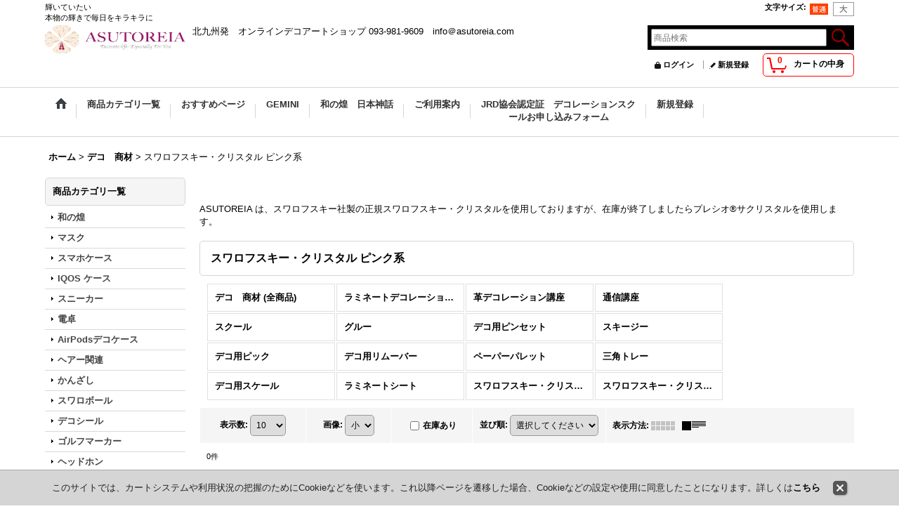

--- FILE ---
content_type: text/html; charset=UTF-8
request_url: https://www.asutoreia.com/product-list/74
body_size: 19366
content:
<!DOCTYPE html><html lang="ja">
<head>
    <meta charset="utf-8" />
    <title>スワロフスキー・クリスタル ピンク系 - オンラインデコショップ ASUTOREIA</title>
    <meta name="keywords" content="北九州市デコショップ，デコ，デコ電，スワロデコ，キラキラ，アストレイア，ASUTOREIA,asutoreia,SWAROVSKI,スワロデコ，スワロフスキー，デコショップ，デコレーション，ジッポデコ，オーダーデコ，デコスクール，松木愛、デコスクール、デコレーションショップ、デコケース、べナッシ、ベナッシデコ、デコスクール、デコ講座、デコレーション講座、ラミネートデコ講座、デコレッスン、キラキラ,デコショップ、アストレイア、アストレイアのマスク、ラミネート、ヘビニャン、ヘビニャンマスク、関口誠人、関口誠人マスク、デコマスク、スワロマスク、キラキラマスク、平成レトロ、デコブーム、デコブーム再来、ギャル文化、
" />
    <meta name="description" content="デコスクール、デコ、ベナッシ、アクセサリー、デコショップ、アストレイア、asutoreia、北九州市デコショップ，デコ，デコ電，スワロデコ，キラキラ，アストレイア，ASUTOREIA,asutoreia,SWAROVSKI,スワロデコ，スワロフスキー，デコショップ，デコレーション，ジッポデコ，オーダーデコ，デコスクール，松木愛、デコスクール、デコレーションショップ、デコケース、べナッシ、ベナッシデコ、デコスクール、デコ講座、デコレーション講座、ラミネートデコ講座、デコレッスン、キラキラ,デコショップ、アストレイア、アストレイアのマスク、ラミネート、ヘビニャン、ヘビニャンマスク、関口誠人、関口誠人マスク、デコマスク、スワロマスク、キラキラマスク、平成レトロ、デコブーム、デコブーム再来、ギャル文化、
" />
    <link rel="alternate" type="application/rss+xml" title="RSS" href="https://www.asutoreia.com/rss/rss.php" />
    <link rel="alternate" media="only screen and (max-width: 640px)" href="https://www.asutoreia.com/phone/product-list/74" />
    <link rel="canonical" href="https://www.asutoreia.com/product-list/74" />
    <link href="/res/layout001/style/public/font-awesome-4.7.0/css/font-awesome.min.css" rel="stylesheet" />
    <link href="https://www.asutoreia.com/res/layout001/style/common.css?1698389121" rel="stylesheet" type="text/css" media="all" />
    <link href="https://www.asutoreia.com/res/layout004/style/template.css?1811011534" rel="stylesheet" type="text/css" media="all" />
    <link href="https://www.asutoreia.com/res/layout001/style/jquery.fancybox.css" rel="stylesheet" type="text/css" media="all" />
    <link href="https://www.asutoreia.com/res/layout004/style/default.css?1402535650" rel="stylesheet" type="text/css" media="all" />
    <script src="https://www.asutoreia.com/res/layout004/js/public/jquery.js?v=420213"></script>
    <script src="https://www.asutoreia.com/res/layout004/js/underscore.js?v=3"></script>
    <script src="https://www.asutoreia.com/res/layout004/js/flipsnap.min.js"></script>
    <script src="https://www.asutoreia.com/res/layout004/js/pack/ocnk-min.js?1625028332"></script>
    <script src="https://www.asutoreia.com/res/layout004/js/pack/ranking-tab-min.js?1625028310"></script>
<script async src="https://www.googletagmanager.com/gtag/js?id=UA-90618130-1"></script>
<script>
  window.dataLayer = window.dataLayer || [];
  function gtag(){dataLayer.push(arguments);}
  gtag('js', new Date());
  gtag('config', 'UA-90618130-1');
</script>

</head>

<body class="categorylist_page_body widemode" id="categorylist_page_74">
<div id="container" class="jpn_version visitor">
<div id="inner_container">

    <header role="banner">
        <div id="header_container">
            <div id="header">

                <div id="inner_header">

                    <div id="header_top" class="fix_center clearfix">
                        <div id="copy" class="header_top_800">
    輝いていたい<br />
本物の輝きで毎日をキラキラに
                        </div>
                        <div id="header_font_setting">
                            <div class="font_setting">
                                <span class="set_font_title">文字サイズ<span class="colon">:</span></span>
                                <span class="set_font_normal"></span><span class="set_font_large"></span>
                            </div>
                        </div>
                    </div>

                    <div id="header_middle" class="fix_center clearfix">
                        <div id="shoplogo" itemscope="itemscope" itemtype="http://schema.org/Organization">
                            <a itemprop="url" href="https://www.asutoreia.com">
                                <img itemprop="logo" src="https://www.asutoreia.com/data/asutoreia/image/20171004_1b1e8e.jpeg" width="200" height="40" alt="オンラインデコショップ ASUTOREIA" />
                            </a>
                        </div>
                        <div class="header_banner">
北九州発　オンラインデコアートショップ
093-981-9609　info＠asutoreia.com
                        </div>
                        <div id="search" itemscope="itemscope" itemtype="http://schema.org/WebSite">
                            <meta itemprop="url" content="https://www.asutoreia.com" />
                            <form class="search_form" method="get" action="https://www.asutoreia.com/product-list" role="search" itemprop="potentialAction" itemscope="itemscope" itemtype="http://schema.org/SearchAction">
                                <meta itemprop="target" content="https://www.asutoreia.com/product-list/?keyword={keyword}" />
                                <input type="search" class="largesize searchform" name="keyword" value="" placeholder="商品検索" itemprop="query-input" />
                                <span class="global_btn"><input type="image" src="https://www.asutoreia.com/res/layout004/img/all/btn/searchinput_009.png" alt="検索" width="30" height="25" class="searchinput_image" /></span>
                            </form>
                        </div>
                    </div>

                    <div id="header_bottom" class="fix_center clearfix">
                        <div id="carttop">
                            <div class="shopping_cart_button has_cart_popup" data-empty-text="">
                                <div class="cartbtn">
                                    <a href="https://www.asutoreia.com/cart">
                                        <span class="cartquantity">0</span>
                                        <span class="cartbtn_text">カートの中身</span>
                                    </a>
                                </div>
                            </div>
                        </div>

                        <div class="signin guestmember">
                            <div class="signin_box">
                                <ul>
                                    <li class="signin_top">
                                        <a href="https://www.asutoreia.com/member-login" class="secure_link">ログイン</a>
                                    </li>
                                    <li class="register_top">
                                        <a href="https://www.asutoreia.com/register" class="secure_link">新規登録</a>
                                    </li>
                                </ul>
                            </div>
                        </div>
                    </div>

                </div>

                <nav role="navigation">
                    <div id="header_navigation">
                        <div id="globalnavi" class="clearfix" data-drilldown="on">
                            <ul class="fix_center clearfix pre_load_nav dropdown">
                                <li class="header_nav h_home posleft">
                                    <a href="https://www.asutoreia.com/" class="nav_link"><span class="nav_box"><img src="https://www.asutoreia.com/res/layout004/img/navi_home_bg.gif" data-x2="https://www.asutoreia.com/res/layout004/img/navi_home_bg_x2.gif" width="45" height="45" alt="ホーム" /></span></a>
                                </li>
                                <li class="header_nav h_category">
                                    <div class="header_category">
                                        <a href="javascript:void(0);" class="nav_link"><span class="nav_box">商品カテゴリ一覧</span></a>
                                    </div>
                                    <ul class="sub_menu">
                                        <li class="all_items">
                                            <div class="sub_menu_button">
                                                <a href="https://www.asutoreia.com/product-list" class="item_list_link">全商品</a>
                                            </div>
                                        </li>
                                        <li class="h_maincategory163">
                                            <div class="sub_menu_button">
                                                <!-- one.content: 和の煌 -->
                                                <a href="https://www.asutoreia.com/product-list/163" class="item_list_link">
                                                                                                        <span class="nav_text">和の煌</span>
                                                </a>
                                            </div>
                                        </li>
                                        <li class="h_maincategory114">
                                            <div class="sub_menu_button">
                                                <!-- one.content: マスク -->
                                                <a href="https://www.asutoreia.com/product-list/114" class="item_list_link">
                                                                                                        <span class="nav_text">マスク</span>
                                                </a>
                                            </div>
                                        </li>
                                        <li class="h_maincategory2">
                                            <div class="sub_menu_button">
                                                <!-- one.content: スマホケース -->
                                                <a href="javascript:void(0);" class="parent_category">
                                                                                                        <span class="nav_text">スマホケース</span>
                                                </a>
                                            </div>
                                            <ul class="sub_menu">
                                                <li class="all_items">
                                                    <a href="https://www.asutoreia.com/product-list/2" class="item_list_link">全商品 (スマホケース)</a>
                                                </li>
                                                <li class="h_subcategory10">
                                                    <a href="https://www.asutoreia.com/product-list/10" class="item_list_link">
                                                                                                                <span class="nav_text">10000円以下</span>
                                                    </a>
                                                </li>
                                                <li class="h_subcategory6">
                                                    <a href="https://www.asutoreia.com/product-list/6" class="item_list_link">
                                                                                                                <span class="nav_text">10000円〜20000円</span>
                                                    </a>
                                                </li>
                                                <li class="h_subcategory5">
                                                    <a href="https://www.asutoreia.com/product-list/5" class="item_list_link">
                                                                                                                <span class="nav_text">20000円〜</span>
                                                    </a>
                                                </li>
                                                <li class="h_subcategory8">
                                                    <a href="https://www.asutoreia.com/product-list/8" class="item_list_link">
                                                                                                                <span class="nav_text">30000円〜</span>
                                                    </a>
                                                </li>
                                                <li class="h_subcategory36">
                                                    <a href="https://www.asutoreia.com/product-list/36" class="item_list_link">
                                                                                                                <span class="nav_text">手帳型ケース</span>
                                                    </a>
                                                </li>
                                                <li class="h_subcategory40">
                                                    <a href="https://www.asutoreia.com/product-list/40" class="item_list_link">
                                                                                                                <span class="nav_text">フルオーダーメイド お見積もり</span>
                                                    </a>
                                                </li>
                                                <li class="h_subcategory42">
                                                    <a href="https://www.asutoreia.com/product-list/42" class="item_list_link">
                                                                                                                <span class="nav_text">iPadケース</span>
                                                    </a>
                                                </li>
                                                <li class="h_subcategory43 posbottom">
                                                    <a href="https://www.asutoreia.com/product-list/43" class="item_list_link">
                                                                                                                <span class="nav_text">iPad フルオーダーお見積もり</span>
                                                    </a>
                                                </li>
                                            </ul>
                                        </li>
                                        <li class="h_maincategory38">
                                            <div class="sub_menu_button">
                                                <!-- one.content: IQOS ケース -->
                                                <a href="javascript:void(0);" class="parent_category">
                                                                                                        <span class="nav_text">IQOS ケース</span>
                                                </a>
                                            </div>
                                            <ul class="sub_menu">
                                                <li class="all_items">
                                                    <a href="https://www.asutoreia.com/product-list/38" class="item_list_link">全商品 (IQOS ケース)</a>
                                                </li>
                                                <li class="h_subcategory41 posbottom">
                                                    <a href="https://www.asutoreia.com/product-list/41" class="item_list_link">
                                                                                                                <span class="nav_text">フルオーダーメイド お見積もり</span>
                                                    </a>
                                                </li>
                                            </ul>
                                        </li>
                                        <li class="h_maincategory11">
                                            <div class="sub_menu_button">
                                                <!-- one.content: スニーカー -->
                                                <a href="javascript:void(0);" class="parent_category">
                                                                                                        <span class="nav_text">スニーカー</span>
                                                </a>
                                            </div>
                                            <ul class="sub_menu">
                                                <li class="all_items">
                                                    <a href="https://www.asutoreia.com/product-list/11" class="item_list_link">全商品 (スニーカー)</a>
                                                </li>
                                                <li class="h_subcategory14">
                                                    <a href="https://www.asutoreia.com/product-list/14" class="item_list_link">
                                                                                                                <span class="nav_text">スニーカーデコ</span>
                                                    </a>
                                                </li>
                                                <li class="h_subcategory12">
                                                    <a href="https://www.asutoreia.com/product-list/12" class="item_list_link">
                                                                                                                <span class="nav_text">デコヒール</span>
                                                    </a>
                                                </li>
                                                <li class="h_subcategory89">
                                                    <a href="https://www.asutoreia.com/product-list/89" class="item_list_link">
                                                                                                                <span class="nav_text">ベナッシ</span>
                                                    </a>
                                                </li>
                                                <li class="h_subcategory110">
                                                    <a href="https://www.asutoreia.com/product-list/110" class="item_list_link">
                                                                                                                <span class="nav_text">ルームシューズ</span>
                                                    </a>
                                                </li>
                                                <li class="h_subcategory160 posbottom">
                                                    <a href="https://www.asutoreia.com/product-list/160" class="item_list_link">
                                                                                                                <span class="nav_text">スニーカーペイント</span>
                                                    </a>
                                                </li>
                                            </ul>
                                        </li>
                                        <li class="h_maincategory78">
                                            <div class="sub_menu_button">
                                                <!-- one.content: 電卓 -->
                                                <a href="https://www.asutoreia.com/product-list/78" class="item_list_link">
                                                                                                        <span class="nav_text">電卓</span>
                                                </a>
                                            </div>
                                        </li>
                                        <li class="h_maincategory92">
                                            <div class="sub_menu_button">
                                                <!-- one.content: AirPodsデコケース -->
                                                <a href="https://www.asutoreia.com/product-list/92" class="item_list_link">
                                                                                                        <span class="nav_text">AirPodsデコケース</span>
                                                </a>
                                            </div>
                                        </li>
                                        <li class="h_maincategory13">
                                            <div class="sub_menu_button">
                                                <!-- one.content: ヘアー関連 -->
                                                <a href="https://www.asutoreia.com/product-list/13" class="item_list_link">
                                                                                                        <span class="nav_text">ヘアー関連</span>
                                                </a>
                                            </div>
                                        </li>
                                        <li class="h_maincategory76">
                                            <div class="sub_menu_button">
                                                <!-- one.content: かんざし -->
                                                <a href="https://www.asutoreia.com/product-list/76" class="item_list_link">
                                                                                                        <span class="nav_text">かんざし</span>
                                                </a>
                                            </div>
                                        </li>
                                        <li class="h_maincategory3">
                                            <div class="sub_menu_button">
                                                <!-- one.content: スワロボール -->
                                                <a href="https://www.asutoreia.com/product-list/3" class="item_list_link">
                                                                                                        <span class="nav_text">スワロボール</span>
                                                </a>
                                            </div>
                                        </li>
                                        <li class="h_maincategory96">
                                            <div class="sub_menu_button">
                                                <!-- one.content: デコシール -->
                                                <a href="https://www.asutoreia.com/product-list/96" class="item_list_link">
                                                                                                        <span class="nav_text">デコシール</span>
                                                </a>
                                            </div>
                                        </li>
                                        <li class="h_maincategory90">
                                            <div class="sub_menu_button">
                                                <!-- one.content: ゴルフマーカー -->
                                                <a href="https://www.asutoreia.com/product-list/90" class="item_list_link">
                                                                                                        <span class="nav_text">ゴルフマーカー</span>
                                                </a>
                                            </div>
                                        </li>
                                        <li class="h_maincategory82">
                                            <div class="sub_menu_button">
                                                <!-- one.content: ヘッドホン -->
                                                <a href="https://www.asutoreia.com/product-list/82" class="item_list_link">
                                                                                                        <span class="nav_text">ヘッドホン</span>
                                                </a>
                                            </div>
                                        </li>
                                        <li class="h_maincategory91">
                                            <div class="sub_menu_button">
                                                <!-- one.content: ノボペン -->
                                                <a href="https://www.asutoreia.com/product-list/91" class="item_list_link">
                                                                                                        <span class="nav_text">ノボペン</span>
                                                </a>
                                            </div>
                                        </li>
                                        <li class="h_maincategory15">
                                            <div class="sub_menu_button">
                                                <!-- one.content: APHRODITE      アクセサリー -->
                                                <a href="javascript:void(0);" class="parent_category">
                                                                                                        <span class="nav_text">APHRODITE      アクセサリー</span>
                                                </a>
                                            </div>
                                            <ul class="sub_menu">
                                                <li class="all_items">
                                                    <a href="https://www.asutoreia.com/product-list/15" class="item_list_link">全商品 (APHRODITE      アクセサリー)</a>
                                                </li>
                                                <li class="h_subcategory17">
                                                    <a href="https://www.asutoreia.com/product-list/17" class="item_list_link">
                                                                                                                <span class="nav_text">ペンダントトップ</span>
                                                    </a>
                                                </li>
                                                <li class="h_subcategory66">
                                                    <a href="https://www.asutoreia.com/product-list/66" class="item_list_link">
                                                                                                                <span class="nav_text">ピアス</span>
                                                    </a>
                                                </li>
                                                <li class="h_subcategory18">
                                                    <a href="https://www.asutoreia.com/product-list/18" class="item_list_link">
                                                                                                                <span class="nav_text">ストラップ</span>
                                                    </a>
                                                </li>
                                                <li class="h_subcategory19">
                                                    <a href="https://www.asutoreia.com/product-list/19" class="item_list_link">
                                                                                                                <span class="nav_text">キーホルダー</span>
                                                    </a>
                                                </li>
                                                <li class="h_subcategory20">
                                                    <a href="https://www.asutoreia.com/product-list/20" class="item_list_link">
                                                                                                                <span class="nav_text">バングル</span>
                                                    </a>
                                                </li>
                                                <li class="h_subcategory16 posbottom">
                                                    <a href="https://www.asutoreia.com/product-list/16" class="item_list_link">
                                                                                                                <span class="nav_text">リング</span>
                                                    </a>
                                                </li>
                                            </ul>
                                        </li>
                                        <li class="h_maincategory83">
                                            <div class="sub_menu_button">
                                                <!-- one.content: バレッタ -->
                                                <a href="https://www.asutoreia.com/product-list/83" class="item_list_link">
                                                                                                        <span class="nav_text">バレッタ</span>
                                                </a>
                                            </div>
                                        </li>
                                        <li class="h_maincategory23">
                                            <div class="sub_menu_button">
                                                <!-- one.content: キャップ -->
                                                <a href="https://www.asutoreia.com/product-list/23" class="item_list_link">
                                                                                                        <span class="nav_text">キャップ</span>
                                                </a>
                                            </div>
                                        </li>
                                        <li class="h_maincategory22">
                                            <div class="sub_menu_button">
                                                <!-- one.content: Tシャツ -->
                                                <a href="https://www.asutoreia.com/product-list/22" class="item_list_link">
                                                                                                        <span class="nav_text">Tシャツ</span>
                                                </a>
                                            </div>
                                        </li>
                                        <li class="h_maincategory98">
                                            <div class="sub_menu_button">
                                                <!-- one.content: 衣類 -->
                                                <a href="https://www.asutoreia.com/product-list/98" class="item_list_link">
                                                                                                        <span class="nav_text">衣類</span>
                                                </a>
                                            </div>
                                        </li>
                                        <li class="h_maincategory21">
                                            <div class="sub_menu_button">
                                                <!-- one.content: ドレス -->
                                                <a href="https://www.asutoreia.com/product-list/21" class="item_list_link">
                                                                                                        <span class="nav_text">ドレス</span>
                                                </a>
                                            </div>
                                        </li>
                                        <li class="h_maincategory77">
                                            <div class="sub_menu_button">
                                                <!-- one.content: バッグ -->
                                                <a href="https://www.asutoreia.com/product-list/77" class="item_list_link">
                                                                                                        <span class="nav_text">バッグ</span>
                                                </a>
                                            </div>
                                        </li>
                                        <li class="h_maincategory84">
                                            <div class="sub_menu_button">
                                                <!-- one.content: メンズ、ユニセックスGEMINI -->
                                                <a href="javascript:void(0);" class="parent_category">
                                                                                                        <span class="nav_text">メンズ、ユニセックスGEMINI</span>
                                                </a>
                                            </div>
                                            <ul class="sub_menu">
                                                <li class="all_items">
                                                    <a href="https://www.asutoreia.com/product-list/84" class="item_list_link">全商品 (メンズ、ユニセックスGEMINI)</a>
                                                </li>
                                                <li class="h_subcategory85">
                                                    <a href="https://www.asutoreia.com/product-list/85" class="item_list_link">
                                                                                                                <span class="nav_text">ネクタイピン</span>
                                                    </a>
                                                </li>
                                                <li class="h_subcategory86">
                                                    <a href="https://www.asutoreia.com/product-list/86" class="item_list_link">
                                                                                                                <span class="nav_text">ZIPPO</span>
                                                    </a>
                                                </li>
                                                <li class="h_subcategory87">
                                                    <a href="https://www.asutoreia.com/product-list/87" class="item_list_link">
                                                                                                                <span class="nav_text">ライターケース</span>
                                                    </a>
                                                </li>
                                                <li class="h_subcategory146 posbottom">
                                                    <a href="https://www.asutoreia.com/product-list/146" class="item_list_link">
                                                                                                                <span class="nav_text">財布</span>
                                                    </a>
                                                </li>
                                            </ul>
                                        </li>
                                        <li class="h_maincategory37">
                                            <div class="sub_menu_button">
                                                <!-- one.content: オブジェ -->
                                                <a href="javascript:void(0);" class="parent_category">
                                                                                                        <span class="nav_text">オブジェ</span>
                                                </a>
                                            </div>
                                            <ul class="sub_menu">
                                                <li class="all_items">
                                                    <a href="https://www.asutoreia.com/product-list/37" class="item_list_link">全商品 (オブジェ)</a>
                                                </li>
                                                <li class="h_subcategory69 posbottom">
                                                    <a href="https://www.asutoreia.com/product-list/69" class="item_list_link">
                                                                                                                <span class="nav_text">表札、看板</span>
                                                    </a>
                                                </li>
                                            </ul>
                                        </li>
                                        <li class="h_maincategory24">
                                            <div class="sub_menu_button">
                                                <!-- one.content: 小物 -->
                                                <a href="javascript:void(0);" class="parent_category">
                                                                                                        <span class="nav_text">小物</span>
                                                </a>
                                            </div>
                                            <ul class="sub_menu">
                                                <li class="all_items">
                                                    <a href="https://www.asutoreia.com/product-list/24" class="item_list_link">全商品 (小物)</a>
                                                </li>
                                                <li class="h_subcategory25">
                                                    <a href="https://www.asutoreia.com/product-list/25" class="item_list_link">
                                                                                                                <span class="nav_text">ボトルキャップ</span>
                                                    </a>
                                                </li>
                                                <li class="h_subcategory26">
                                                    <a href="https://www.asutoreia.com/product-list/26" class="item_list_link">
                                                                                                                <span class="nav_text">ミラー</span>
                                                    </a>
                                                </li>
                                                <li class="h_subcategory27">
                                                    <a href="https://www.asutoreia.com/product-list/27" class="item_list_link">
                                                                                                                <span class="nav_text">ミンティアケース</span>
                                                    </a>
                                                </li>
                                                <li class="h_subcategory28">
                                                    <a href="https://www.asutoreia.com/product-list/28" class="item_list_link">
                                                                                                                <span class="nav_text">アトマイザー</span>
                                                    </a>
                                                </li>
                                                <li class="h_subcategory29">
                                                    <a href="https://www.asutoreia.com/product-list/29" class="item_list_link">
                                                                                                                <span class="nav_text">名刺入れ</span>
                                                    </a>
                                                </li>
                                                <li class="h_subcategory120">
                                                    <a href="https://www.asutoreia.com/product-list/120" class="item_list_link">
                                                                                                                <span class="nav_text">カードケース</span>
                                                    </a>
                                                </li>
                                                <li class="h_subcategory57">
                                                    <a href="https://www.asutoreia.com/product-list/57" class="item_list_link">
                                                                                                                <span class="nav_text">キーホルダー</span>
                                                    </a>
                                                </li>
                                                <li class="h_subcategory80">
                                                    <a href="https://www.asutoreia.com/product-list/80" class="item_list_link">
                                                                                                                <span class="nav_text">メガネチェーン</span>
                                                    </a>
                                                </li>
                                                <li class="h_subcategory81">
                                                    <a href="https://www.asutoreia.com/product-list/81" class="item_list_link">
                                                                                                                <span class="nav_text">バッジ</span>
                                                    </a>
                                                </li>
                                                <li class="h_subcategory88">
                                                    <a href="https://www.asutoreia.com/product-list/88" class="item_list_link">
                                                                                                                <span class="nav_text">プティ　ストラップ</span>
                                                    </a>
                                                </li>
                                                <li class="h_subcategory95">
                                                    <a href="https://www.asutoreia.com/product-list/95" class="item_list_link">
                                                                                                                <span class="nav_text">バックハンガー</span>
                                                    </a>
                                                </li>
                                            </ul>
                                        </li>
                                        <li class="h_maincategory118">
                                            <div class="sub_menu_button">
                                                <!-- one.content: 眼鏡関連 -->
                                                <a href="javascript:void(0);" class="parent_category">
                                                                                                        <span class="nav_text">眼鏡関連</span>
                                                </a>
                                            </div>
                                            <ul class="sub_menu">
                                                <li class="all_items">
                                                    <a href="https://www.asutoreia.com/product-list/118" class="item_list_link">全商品 (眼鏡関連)</a>
                                                </li>
                                                <li class="h_subcategory119 posbottom">
                                                    <a href="https://www.asutoreia.com/product-list/119" class="item_list_link">
                                                                                                                <span class="nav_text">眼鏡ケース</span>
                                                    </a>
                                                </li>
                                            </ul>
                                        </li>
                                        <li class="h_maincategory55">
                                            <div class="sub_menu_button">
                                                <!-- one.content: 酒類 -->
                                                <a href="javascript:void(0);" class="parent_category">
                                                                                                        <span class="nav_text">酒類</span>
                                                </a>
                                            </div>
                                            <ul class="sub_menu">
                                                <li class="all_items">
                                                    <a href="https://www.asutoreia.com/product-list/55" class="item_list_link">全商品 (酒類)</a>
                                                </li>
                                                <li class="h_subcategory56">
                                                    <a href="https://www.asutoreia.com/product-list/56" class="item_list_link">
                                                                                                                <span class="nav_text">シンデレラシュー</span>
                                                    </a>
                                                </li>
                                                <li class="h_subcategory67">
                                                    <a href="https://www.asutoreia.com/product-list/67" class="item_list_link">
                                                                                                                <span class="nav_text">アルマンドブリニャック</span>
                                                    </a>
                                                </li>
                                                <li class="h_subcategory68">
                                                    <a href="https://www.asutoreia.com/product-list/68" class="item_list_link">
                                                                                                                <span class="nav_text">ドンペリミニョン</span>
                                                    </a>
                                                </li>
                                                <li class="h_subcategory94 posbottom">
                                                    <a href="https://www.asutoreia.com/product-list/94" class="item_list_link">
                                                                                                                <span class="nav_text">ボトルデコ</span>
                                                    </a>
                                                </li>
                                            </ul>
                                        </li>
                                        <li class="h_maincategory58">
                                            <div class="sub_menu_button">
                                                <!-- one.content: カー用品 -->
                                                <a href="javascript:void(0);" class="parent_category">
                                                                                                        <span class="nav_text">カー用品</span>
                                                </a>
                                            </div>
                                            <ul class="sub_menu">
                                                <li class="all_items">
                                                    <a href="https://www.asutoreia.com/product-list/58" class="item_list_link">全商品 (カー用品)</a>
                                                </li>
                                                <li class="h_subcategory59">
                                                    <a href="https://www.asutoreia.com/product-list/59" class="item_list_link">
                                                                                                                <span class="nav_text">ボディデコ</span>
                                                    </a>
                                                </li>
                                                <li class="h_subcategory61">
                                                    <a href="https://www.asutoreia.com/product-list/61" class="item_list_link">
                                                                                                                <span class="nav_text">芳香剤</span>
                                                    </a>
                                                </li>
                                                <li class="h_subcategory62">
                                                    <a href="https://www.asutoreia.com/product-list/62" class="item_list_link">
                                                                                                                <span class="nav_text">灰皿</span>
                                                    </a>
                                                </li>
                                                <li class="h_subcategory63">
                                                    <a href="https://www.asutoreia.com/product-list/63" class="item_list_link">
                                                                                                                <span class="nav_text">サイドミラー</span>
                                                    </a>
                                                </li>
                                                <li class="h_subcategory64">
                                                    <a href="https://www.asutoreia.com/product-list/64" class="item_list_link">
                                                                                                                <span class="nav_text">エンブレム</span>
                                                    </a>
                                                </li>
                                                <li class="h_subcategory65 posbottom">
                                                    <a href="https://www.asutoreia.com/product-list/65" class="item_list_link">
                                                                                                                <span class="nav_text">デコシール</span>
                                                    </a>
                                                </li>
                                            </ul>
                                        </li>
                                        <li class="h_maincategory97">
                                            <div class="sub_menu_button">
                                                <!-- one.content: コンサートウェア -->
                                                <a href="https://www.asutoreia.com/product-list/97" class="item_list_link">
                                                                                                        <span class="nav_text">コンサートウェア</span>
                                                </a>
                                            </div>
                                        </li>
                                        <li class="h_maincategory70">
                                            <div class="sub_menu_button">
                                                <!-- one.content: グラデーションミラー  制作キッド -->
                                                <a href="https://www.asutoreia.com/product-list/70" class="item_list_link">
                                                                                                        <span class="nav_text">グラデーションミラー  制作キッド</span>
                                                </a>
                                            </div>
                                        </li>
                                        <li class="h_maincategory93">
                                            <div class="sub_menu_button">
                                                <!-- one.content: 修理 -->
                                                <a href="https://www.asutoreia.com/product-list/93" class="item_list_link">
                                                                                                        <span class="nav_text">修理</span>
                                                </a>
                                            </div>
                                        </li>
                                        <li class="h_maincategory100">
                                            <div class="sub_menu_button">
                                                <!-- one.content: キャップ　文字入れ -->
                                                <a href="javascript:void(0);" class="parent_category">
                                                                                                        <span class="nav_text">キャップ　文字入れ</span>
                                                </a>
                                            </div>
                                            <ul class="sub_menu">
                                                <li class="all_items">
                                                    <a href="https://www.asutoreia.com/product-list/100" class="item_list_link">全商品 (キャップ　文字入れ)</a>
                                                </li>
                                                <li class="h_subcategory101 posbottom">
                                                    <a href="https://www.asutoreia.com/product-list/101" class="item_list_link">
                                                                                                                <span class="nav_text">ツバ　文字入れ</span>
                                                    </a>
                                                </li>
                                            </ul>
                                        </li>
                                        <li class="h_maincategory99">
                                            <div class="sub_menu_button">
                                                <!-- one.content: スマホで簡単ラミネートシート講座 -->
                                                <a href="https://www.asutoreia.com/product-list/99" class="item_list_link">
                                                                                                        <span class="nav_text">スマホで簡単ラミネートシート講座</span>
                                                </a>
                                            </div>
                                        </li>
                                        <li class="h_maincategory113">
                                            <div class="sub_menu_button">
                                                <!-- one.content: マネークリップ -->
                                                <a href="https://www.asutoreia.com/product-list/113" class="item_list_link">
                                                                                                        <span class="nav_text">マネークリップ</span>
                                                </a>
                                            </div>
                                        </li>
                                        <li class="h_maincategory116">
                                            <div class="sub_menu_button">
                                                <!-- one.content: オフィス用品 -->
                                                <a href="javascript:void(0);" class="parent_category">
                                                                                                        <span class="nav_text">オフィス用品</span>
                                                </a>
                                            </div>
                                            <ul class="sub_menu">
                                                <li class="all_items">
                                                    <a href="https://www.asutoreia.com/product-list/116" class="item_list_link">全商品 (オフィス用品)</a>
                                                </li>
                                                <li class="h_subcategory117 posbottom">
                                                    <a href="https://www.asutoreia.com/product-list/117" class="item_list_link">
                                                                                                                <span class="nav_text">パスケース</span>
                                                    </a>
                                                </li>
                                            </ul>
                                        </li>
                                        <li class="h_maincategory143">
                                            <div class="sub_menu_button">
                                                <!-- one.content: 缶バッジ -->
                                                <a href="https://www.asutoreia.com/product-list/143" class="item_list_link">
                                                                                                        <span class="nav_text">缶バッジ</span>
                                                </a>
                                            </div>
                                        </li>
                                        <li class="h_maincategory149">
                                            <div class="sub_menu_button">
                                                <!-- one.content: サコッシュ -->
                                                <a href="https://www.asutoreia.com/product-list/149" class="item_list_link">
                                                                                                        <span class="nav_text">サコッシュ</span>
                                                </a>
                                            </div>
                                        </li>
                                        <li class="h_maincategory154">
                                            <div class="sub_menu_button">
                                                <!-- one.content: タオル -->
                                                <a href="https://www.asutoreia.com/product-list/154" class="item_list_link">
                                                                                                        <span class="nav_text">タオル</span>
                                                </a>
                                            </div>
                                        </li>
                                        <li class="h_maincategory164">
                                            <div class="sub_menu_button">
                                                <!-- one.content: マイクデコ -->
                                                <a href="https://www.asutoreia.com/product-list/164" class="item_list_link">
                                                                                                        <span class="nav_text">マイクデコ</span>
                                                </a>
                                            </div>
                                        </li>
                                        <li class="h_maincategory155">
                                            <div class="sub_menu_button">
                                                <!-- one.content: デザイン -->
                                                <a href="javascript:void(0);" class="parent_category">
                                                                                                        <span class="nav_text">デザイン</span>
                                                </a>
                                            </div>
                                            <ul class="sub_menu">
                                                <li class="all_items">
                                                    <a href="https://www.asutoreia.com/product-list/155" class="item_list_link">全商品 (デザイン)</a>
                                                </li>
                                                <li class="h_subcategory156">
                                                    <a href="https://www.asutoreia.com/product-list/156" class="item_list_link">
                                                                                                                <span class="nav_text">ロゴ</span>
                                                    </a>
                                                </li>
                                                <li class="h_subcategory157 posbottom">
                                                    <a href="https://www.asutoreia.com/product-list/157" class="item_list_link">
                                                                                                                <span class="nav_text">LINEスタンプ</span>
                                                    </a>
                                                </li>
                                            </ul>
                                        </li>
                                        <li class="h_maincategory128">
                                            <div class="sub_menu_button">
                                                <!-- one.content: カラーチャート -->
                                                <a href="https://www.asutoreia.com/product-list/128" class="item_list_link">
                                                                                                        <span class="nav_text">カラーチャート</span>
                                                </a>
                                            </div>
                                        </li>
                                        <li class="h_maincategory162">
                                            <div class="sub_menu_button">
                                                <!-- one.content: ASUTOREIAオリジナルイラストグッズ -->
                                                <a href="https://www.asutoreia.com/product-list/162" class="item_list_link">
                                                                                                        <span class="nav_text">ASUTOREIAオリジナルイラストグッズ</span>
                                                </a>
                                            </div>
                                        </li>
                                        <li class="h_maincategory103">
                                            <div class="sub_menu_button">
                                                <!-- one.content: 講座 -->
                                                <a href="javascript:void(0);" class="parent_category">
                                                                                                        <span class="nav_text">講座</span>
                                                </a>
                                            </div>
                                            <ul class="sub_menu">
                                                <li class="all_items">
                                                    <a href="https://www.asutoreia.com/product-list/103" class="item_list_link">全商品 (講座)</a>
                                                </li>
                                                <li class="h_subcategory108">
                                                    <a href="https://www.asutoreia.com/product-list/108" class="item_list_link">
                                                                                                                <span class="nav_text">スマホ絵簡単ラミネートシート講座</span>
                                                    </a>
                                                </li>
                                                <li class="h_subcategory104">
                                                    <a href="https://www.asutoreia.com/product-list/104" class="item_list_link">
                                                                                                                <span class="nav_text">スマホデコ講座</span>
                                                    </a>
                                                </li>
                                                <li class="h_subcategory105">
                                                    <a href="https://www.asutoreia.com/product-list/105" class="item_list_link">
                                                                                                                <span class="nav_text">ラミネートシート講座＋スマホデコ講座</span>
                                                    </a>
                                                </li>
                                                <li class="h_subcategory106">
                                                    <a href="https://www.asutoreia.com/product-list/106" class="item_list_link">
                                                                                                                <span class="nav_text">基礎講座</span>
                                                    </a>
                                                </li>
                                                <li class="h_subcategory107">
                                                    <a href="https://www.asutoreia.com/product-list/107" class="item_list_link">
                                                                                                                <span class="nav_text">グラデーション講座</span>
                                                    </a>
                                                </li>
                                                <li class="h_subcategory109">
                                                    <a href="https://www.asutoreia.com/product-list/109" class="item_list_link">
                                                                                                                <span class="nav_text">キャップ講座</span>
                                                    </a>
                                                </li>
                                                <li class="h_subcategory112">
                                                    <a href="https://www.asutoreia.com/product-list/112" class="item_list_link">
                                                                                                                <span class="nav_text">布デコ講座</span>
                                                    </a>
                                                </li>
                                                <li class="h_subcategory115">
                                                    <a href="https://www.asutoreia.com/product-list/115" class="item_list_link">
                                                                                                                <span class="nav_text">カッティングシート講座</span>
                                                    </a>
                                                </li>
                                                <li class="h_subcategory122">
                                                    <a href="https://www.asutoreia.com/product-list/122" class="item_list_link">
                                                                                                                <span class="nav_text">クリスタルボール講座</span>
                                                    </a>
                                                </li>
                                                <li class="h_subcategory161 posbottom">
                                                    <a href="https://www.asutoreia.com/product-list/161" class="item_list_link">
                                                                                                                <span class="nav_text">ワークショップ</span>
                                                    </a>
                                                </li>
                                            </ul>
                                        </li>
                                        <li class="h_maincategory31">
                                            <div class="sub_menu_button">
                                                <!-- one.content: デコ　商材 -->
                                                <a href="javascript:void(0);" class="parent_category">
                                                                                                        <span class="nav_text">デコ　商材</span>
                                                </a>
                                            </div>
                                            <ul class="sub_menu">
                                                <li class="all_items">
                                                    <a href="https://www.asutoreia.com/product-list/31" class="item_list_link">全商品 (デコ　商材)</a>
                                                </li>
                                                <li class="h_subcategory34">
                                                    <a href="https://www.asutoreia.com/product-list/34" class="item_list_link">
                                                                                                                <span class="nav_text">ラミネートデコレーション講座</span>
                                                    </a>
                                                </li>
                                                <li class="h_subcategory35">
                                                    <a href="https://www.asutoreia.com/product-list/35" class="item_list_link">
                                                                                                                <span class="nav_text">革デコレーション講座</span>
                                                    </a>
                                                </li>
                                                <li class="h_subcategory32">
                                                    <a href="https://www.asutoreia.com/product-list/32" class="item_list_link">
                                                                                                                <span class="nav_text">通信講座</span>
                                                    </a>
                                                </li>
                                                <li class="h_subcategory33">
                                                    <a href="https://www.asutoreia.com/product-list/33" class="item_list_link">
                                                                                                                <span class="nav_text">スクール</span>
                                                    </a>
                                                </li>
                                                <li class="h_subcategory47">
                                                    <a href="https://www.asutoreia.com/product-list/47" class="item_list_link">
                                                                                                                <span class="nav_text">グルー</span>
                                                    </a>
                                                </li>
                                                <li class="h_subcategory48">
                                                    <a href="https://www.asutoreia.com/product-list/48" class="item_list_link">
                                                                                                                <span class="nav_text">デコ用ピンセット</span>
                                                    </a>
                                                </li>
                                                <li class="h_subcategory49">
                                                    <a href="https://www.asutoreia.com/product-list/49" class="item_list_link">
                                                                                                                <span class="nav_text">スキージー</span>
                                                    </a>
                                                </li>
                                                <li class="h_subcategory50">
                                                    <a href="https://www.asutoreia.com/product-list/50" class="item_list_link">
                                                                                                                <span class="nav_text">デコ用ピック</span>
                                                    </a>
                                                </li>
                                                <li class="h_subcategory51">
                                                    <a href="https://www.asutoreia.com/product-list/51" class="item_list_link">
                                                                                                                <span class="nav_text">デコ用リムーバー</span>
                                                    </a>
                                                </li>
                                                <li class="h_subcategory52">
                                                    <a href="https://www.asutoreia.com/product-list/52" class="item_list_link">
                                                                                                                <span class="nav_text">ペーパーパレット</span>
                                                    </a>
                                                </li>
                                                <li class="h_subcategory53">
                                                    <a href="https://www.asutoreia.com/product-list/53" class="item_list_link">
                                                                                                                <span class="nav_text">三角トレー</span>
                                                    </a>
                                                </li>
                                                <li class="h_subcategory54">
                                                    <a href="https://www.asutoreia.com/product-list/54" class="item_list_link">
                                                                                                                <span class="nav_text">デコ用スケール</span>
                                                    </a>
                                                </li>
                                                <li class="h_subcategory45">
                                                    <a href="https://www.asutoreia.com/product-list/45" class="item_list_link">
                                                                                                                <span class="nav_text">ラミネートシート</span>
                                                    </a>
                                                </li>
                                                <li class="h_subcategory46">
                                                    <a href="https://www.asutoreia.com/product-list/46" class="item_list_link">
                                                                                                                <span class="nav_text">スワロフスキー・クリスタル  ホワイト系</span>
                                                    </a>
                                                </li>
                                                <li class="h_subcategory74">
                                                    <a href="https://www.asutoreia.com/product-list/74" class="item_list_link">
                                                                                                                <span class="nav_text">スワロフスキー・クリスタル ピンク系</span>
                                                    </a>
                                                </li>
                                            </ul>
                                        </li>
                                        <li class="h_maincategory165 posbottom">
                                            <div class="sub_menu_button">
                                                <!-- one.content: 鉛筆画 -->
                                                <a href="https://www.asutoreia.com/product-list/165" class="item_list_link">
                                                                                                        <span class="nav_text">鉛筆画</span>
                                                </a>
                                            </div>
                                        </li>
                                    </ul>
                                </li>
                                <li class="header_nav h_group">
                                    <div class="header_group">
                                        <a href="javascript:void(0);" class="nav_link"><span class="nav_box">おすすめページ</span></a>
                                    </div>
                                    <ul class="sub_menu">
                                        <li class="h_group13">
                                            <a href="https://www.asutoreia.com/product-group/13" class="item_list_link">
                                                                                                <span class="nav_text">和の煌</span>
                                            </a>
                                        </li>
                                        <li class="h_group14">
                                            <a href="https://www.asutoreia.com/product-group/14" class="item_list_link">
                                                                                                <span class="nav_text">神話ファンタジー・ギリシャ風</span>
                                            </a>
                                        </li>
                                        <li class="h_group15 posbottom">
                                            <a href="https://www.asutoreia.com/product-group/15" class="item_list_link">
                                                                                                <span class="nav_text">model JINRAI(神雷)</span>
                                            </a>
                                        </li>
                                    </ul>
                                </li>
                                <li class="header_nav h_page_3">
                                    <a href="https://www.asutoreia.com/page/3" class="nav_link"><span class="nav_box">GEMINI</span></a>
                                </li>
                                <li class="header_nav h_page_1">
                                    <a href="https://www.asutoreia.com/page/1" class="nav_link"><span class="nav_box">和の煌　日本神話</span></a>
                                </li>
                                <li class="header_nav h_help">
                                    <a href="https://www.asutoreia.com/help" class="nav_link"><span class="nav_box">ご利用案内</span></a>
                                </li>
                                <li class="header_nav h_form_1">
                                    <a href="https://www.asutoreia.com/form/jrd" class="nav_link secure_link"><span class="nav_box">JRD協会認定証　デコレーションスクールお申し込みフォーム</span></a>
                                </li>
                                <li class="header_nav h_register posright">
                                    <a href="https://www.asutoreia.com/register" class="nav_link secure_link"><span class="nav_box">新規登録</span></a>
                                </li>
                            </ul>
                        </div>
                    </div>
                </nav>

            </div>        </div>
    </header>

    <div id="contents">
        <div id="inner_contents" class="fix_center clearfix">

<div id="pan">
    <ol class="breadcrumb_list" itemscope itemtype="https://schema.org/BreadcrumbList">
        <li class="breadcrumb_nav pannavi1" itemprop="itemListElement" itemscope itemtype="https://schema.org/ListItem">
            <a href="https://www.asutoreia.com/" itemprop="item">
                <span class="breadcrumb_text" itemprop="name">ホーム</span>
            </a>
            <meta itemprop="position" content="1">
        </li>
        <li class="breadcrumb_nav pannavi2" itemprop="itemListElement" itemscope itemtype="https://schema.org/ListItem">
            <span class="gt">&gt;</span>
            <a href="https://www.asutoreia.com/product-list/31" itemprop="item" class="item_list_link">
                <span class="breadcrumb_text" itemprop="name">デコ　商材</span>
            </a>
            <meta itemprop="position" content="2">
        </li>
        <li class="breadcrumb_nav" itemprop="itemListElement" itemscope itemtype="https://schema.org/ListItem">
            <span class="gt">&gt;</span>
                <span class="thispage" itemprop="name">スワロフスキー・クリスタル ピンク系</span>
            <meta itemprop="position" content="3">
        </li>
    </ol>
</div>

            <div id="leftcol" class="side_col" role="complementary">


                                                                                                                                                                                                                                                                                                                                                                                                                                                                                                                                                                                                                                                                                                                                                                                                                                                                                                                                                                                                                                                                                                                                                                                                                                                                                                                                                                                                                                                                                                                                                                                                                                                                                                <section>
                    <div class="side_box category">
                        <div class="section_title">
                            <h2>商品カテゴリ一覧</h2>
                        </div>
                        <ul class="side_contents category_list side_category_popup">
                            <li class="parent_category maincategory163">
                                <div class="maincategory">
                                    <a href="https://www.asutoreia.com/product-list/163" class="parentcategory_link categorylink163 item_list_link">
                                                                                <span class="nav_text">和の煌</span>
                                    </a>
                                </div>
                            </li>
                            <li class="parent_category maincategory114">
                                <div class="maincategory">
                                    <a href="https://www.asutoreia.com/product-list/114" class="parentcategory_link categorylink114 item_list_link">
                                                                                <span class="nav_text">マスク</span>
                                    </a>
                                </div>
                            </li>
                            <li class="parent_category maincategory2">
                                <div class="parentcategory">
                                    <a href="javascript:void(0);" class="parentcategory_link categorylink2 item_list_link has_sub_category">
                                                                                <span class="nav_text">スマホケース</span>
                                    </a>
                                </div>
                                <div class="sub_category_box folder2" style="">
                                    <ul class="subcategories">
                                        <li class="all_sub_category postop">
                                            <a href="https://www.asutoreia.com/product-list/2" class="all_sub_category item_list_link">全商品 (スマホケース)</a>
                                        </li>
                                        <li class="subcategory10">
                                            <a href="https://www.asutoreia.com/product-list/10" class="categorylink10 item_list_link">
                                                                                                <span class="nav_text">10000円以下</span>
                                            </a>
                                        </li>
                                        <li class="subcategory6">
                                            <a href="https://www.asutoreia.com/product-list/6" class="categorylink6 item_list_link">
                                                                                                <span class="nav_text">10000円〜20000円</span>
                                            </a>
                                        </li>
                                        <li class="subcategory5">
                                            <a href="https://www.asutoreia.com/product-list/5" class="categorylink5 item_list_link">
                                                                                                <span class="nav_text">20000円〜</span>
                                            </a>
                                        </li>
                                        <li class="subcategory8">
                                            <a href="https://www.asutoreia.com/product-list/8" class="categorylink8 item_list_link">
                                                                                                <span class="nav_text">30000円〜</span>
                                            </a>
                                        </li>
                                        <li class="subcategory36">
                                            <a href="https://www.asutoreia.com/product-list/36" class="categorylink36 item_list_link">
                                                                                                <span class="nav_text">手帳型ケース</span>
                                            </a>
                                        </li>
                                        <li class="subcategory40">
                                            <a href="https://www.asutoreia.com/product-list/40" class="categorylink40 item_list_link">
                                                                                                <span class="nav_text">フルオーダーメイド お見積もり</span>
                                            </a>
                                        </li>
                                        <li class="subcategory42">
                                            <a href="https://www.asutoreia.com/product-list/42" class="categorylink42 item_list_link">
                                                                                                <span class="nav_text">iPadケース</span>
                                            </a>
                                        </li>
                                        <li class="subcategory43 posbottom">
                                            <a href="https://www.asutoreia.com/product-list/43" class="categorylink43 item_list_link posbottom">
                                                                                                <span class="nav_text">iPad フルオーダーお見積もり</span>
                                            </a>
                                        </li>
                                    </ul>
                                </div>
                            </li>
                            <li class="parent_category maincategory38">
                                <div class="parentcategory">
                                    <a href="javascript:void(0);" class="parentcategory_link categorylink38 item_list_link has_sub_category">
                                                                                <span class="nav_text">IQOS ケース</span>
                                    </a>
                                </div>
                                <div class="sub_category_box folder38" style="">
                                    <ul class="subcategories">
                                        <li class="all_sub_category postop">
                                            <a href="https://www.asutoreia.com/product-list/38" class="all_sub_category item_list_link">全商品 (IQOS ケース)</a>
                                        </li>
                                        <li class="subcategory41 posbottom">
                                            <a href="https://www.asutoreia.com/product-list/41" class="categorylink41 item_list_link posbottom">
                                                                                                <span class="nav_text">フルオーダーメイド お見積もり</span>
                                            </a>
                                        </li>
                                    </ul>
                                </div>
                            </li>
                            <li class="parent_category maincategory11">
                                <div class="parentcategory">
                                    <a href="javascript:void(0);" class="parentcategory_link categorylink11 item_list_link has_sub_category">
                                                                                <span class="nav_text">スニーカー</span>
                                    </a>
                                </div>
                                <div class="sub_category_box folder11" style="">
                                    <ul class="subcategories">
                                        <li class="all_sub_category postop">
                                            <a href="https://www.asutoreia.com/product-list/11" class="all_sub_category item_list_link">全商品 (スニーカー)</a>
                                        </li>
                                        <li class="subcategory14">
                                            <a href="https://www.asutoreia.com/product-list/14" class="categorylink14 item_list_link">
                                                                                                <span class="nav_text">スニーカーデコ</span>
                                            </a>
                                        </li>
                                        <li class="subcategory12">
                                            <a href="https://www.asutoreia.com/product-list/12" class="categorylink12 item_list_link">
                                                                                                <span class="nav_text">デコヒール</span>
                                            </a>
                                        </li>
                                        <li class="subcategory89">
                                            <a href="https://www.asutoreia.com/product-list/89" class="categorylink89 item_list_link">
                                                                                                <span class="nav_text">ベナッシ</span>
                                            </a>
                                        </li>
                                        <li class="subcategory110">
                                            <a href="https://www.asutoreia.com/product-list/110" class="categorylink110 item_list_link">
                                                                                                <span class="nav_text">ルームシューズ</span>
                                            </a>
                                        </li>
                                        <li class="subcategory160 posbottom">
                                            <a href="https://www.asutoreia.com/product-list/160" class="categorylink160 item_list_link posbottom">
                                                                                                <span class="nav_text">スニーカーペイント</span>
                                            </a>
                                        </li>
                                    </ul>
                                </div>
                            </li>
                            <li class="parent_category maincategory78">
                                <div class="maincategory">
                                    <a href="https://www.asutoreia.com/product-list/78" class="parentcategory_link categorylink78 item_list_link">
                                                                                <span class="nav_text">電卓</span>
                                    </a>
                                </div>
                            </li>
                            <li class="parent_category maincategory92">
                                <div class="maincategory">
                                    <a href="https://www.asutoreia.com/product-list/92" class="parentcategory_link categorylink92 item_list_link">
                                                                                <span class="nav_text">AirPodsデコケース</span>
                                    </a>
                                </div>
                            </li>
                            <li class="parent_category maincategory13">
                                <div class="maincategory">
                                    <a href="https://www.asutoreia.com/product-list/13" class="parentcategory_link categorylink13 item_list_link">
                                                                                <span class="nav_text">ヘアー関連</span>
                                    </a>
                                </div>
                            </li>
                            <li class="parent_category maincategory76">
                                <div class="maincategory">
                                    <a href="https://www.asutoreia.com/product-list/76" class="parentcategory_link categorylink76 item_list_link">
                                                                                <span class="nav_text">かんざし</span>
                                    </a>
                                </div>
                            </li>
                            <li class="parent_category maincategory3">
                                <div class="maincategory">
                                    <a href="https://www.asutoreia.com/product-list/3" class="parentcategory_link categorylink3 item_list_link">
                                                                                <span class="nav_text">スワロボール</span>
                                    </a>
                                </div>
                            </li>
                            <li class="parent_category maincategory96">
                                <div class="maincategory">
                                    <a href="https://www.asutoreia.com/product-list/96" class="parentcategory_link categorylink96 item_list_link">
                                                                                <span class="nav_text">デコシール</span>
                                    </a>
                                </div>
                            </li>
                            <li class="parent_category maincategory90">
                                <div class="maincategory">
                                    <a href="https://www.asutoreia.com/product-list/90" class="parentcategory_link categorylink90 item_list_link">
                                                                                <span class="nav_text">ゴルフマーカー</span>
                                    </a>
                                </div>
                            </li>
                            <li class="parent_category maincategory82">
                                <div class="maincategory">
                                    <a href="https://www.asutoreia.com/product-list/82" class="parentcategory_link categorylink82 item_list_link">
                                                                                <span class="nav_text">ヘッドホン</span>
                                    </a>
                                </div>
                            </li>
                            <li class="parent_category maincategory91">
                                <div class="maincategory">
                                    <a href="https://www.asutoreia.com/product-list/91" class="parentcategory_link categorylink91 item_list_link">
                                                                                <span class="nav_text">ノボペン</span>
                                    </a>
                                </div>
                            </li>
                            <li class="parent_category maincategory15">
                                <div class="parentcategory">
                                    <a href="javascript:void(0);" class="parentcategory_link categorylink15 item_list_link has_sub_category">
                                                                                <span class="nav_text">APHRODITE      アクセサリー</span>
                                    </a>
                                </div>
                                <div class="sub_category_box folder15" style="">
                                    <ul class="subcategories">
                                        <li class="all_sub_category postop">
                                            <a href="https://www.asutoreia.com/product-list/15" class="all_sub_category item_list_link">全商品 (APHRODITE      アクセサリー)</a>
                                        </li>
                                        <li class="subcategory17">
                                            <a href="https://www.asutoreia.com/product-list/17" class="categorylink17 item_list_link">
                                                                                                <span class="nav_text">ペンダントトップ</span>
                                            </a>
                                        </li>
                                        <li class="subcategory66">
                                            <a href="https://www.asutoreia.com/product-list/66" class="categorylink66 item_list_link">
                                                                                                <span class="nav_text">ピアス</span>
                                            </a>
                                        </li>
                                        <li class="subcategory18">
                                            <a href="https://www.asutoreia.com/product-list/18" class="categorylink18 item_list_link">
                                                                                                <span class="nav_text">ストラップ</span>
                                            </a>
                                        </li>
                                        <li class="subcategory19">
                                            <a href="https://www.asutoreia.com/product-list/19" class="categorylink19 item_list_link">
                                                                                                <span class="nav_text">キーホルダー</span>
                                            </a>
                                        </li>
                                        <li class="subcategory20">
                                            <a href="https://www.asutoreia.com/product-list/20" class="categorylink20 item_list_link">
                                                                                                <span class="nav_text">バングル</span>
                                            </a>
                                        </li>
                                        <li class="subcategory16 posbottom">
                                            <a href="https://www.asutoreia.com/product-list/16" class="categorylink16 item_list_link posbottom">
                                                                                                <span class="nav_text">リング</span>
                                            </a>
                                        </li>
                                    </ul>
                                </div>
                            </li>
                            <li class="parent_category maincategory83">
                                <div class="maincategory">
                                    <a href="https://www.asutoreia.com/product-list/83" class="parentcategory_link categorylink83 item_list_link">
                                                                                <span class="nav_text">バレッタ</span>
                                    </a>
                                </div>
                            </li>
                            <li class="parent_category maincategory23">
                                <div class="maincategory">
                                    <a href="https://www.asutoreia.com/product-list/23" class="parentcategory_link categorylink23 item_list_link">
                                                                                <span class="nav_text">キャップ</span>
                                    </a>
                                </div>
                            </li>
                            <li class="parent_category maincategory22">
                                <div class="maincategory">
                                    <a href="https://www.asutoreia.com/product-list/22" class="parentcategory_link categorylink22 item_list_link">
                                                                                <span class="nav_text">Tシャツ</span>
                                    </a>
                                </div>
                            </li>
                            <li class="parent_category maincategory98">
                                <div class="maincategory">
                                    <a href="https://www.asutoreia.com/product-list/98" class="parentcategory_link categorylink98 item_list_link">
                                                                                <span class="nav_text">衣類</span>
                                    </a>
                                </div>
                            </li>
                            <li class="parent_category maincategory21">
                                <div class="maincategory">
                                    <a href="https://www.asutoreia.com/product-list/21" class="parentcategory_link categorylink21 item_list_link">
                                                                                <span class="nav_text">ドレス</span>
                                    </a>
                                </div>
                            </li>
                            <li class="parent_category maincategory77">
                                <div class="maincategory">
                                    <a href="https://www.asutoreia.com/product-list/77" class="parentcategory_link categorylink77 item_list_link">
                                                                                <span class="nav_text">バッグ</span>
                                    </a>
                                </div>
                            </li>
                            <li class="parent_category maincategory84">
                                <div class="parentcategory">
                                    <a href="javascript:void(0);" class="parentcategory_link categorylink84 item_list_link has_sub_category">
                                                                                <span class="nav_text">メンズ、ユニセックスGEMINI</span>
                                    </a>
                                </div>
                                <div class="sub_category_box folder84" style="">
                                    <ul class="subcategories">
                                        <li class="all_sub_category postop">
                                            <a href="https://www.asutoreia.com/product-list/84" class="all_sub_category item_list_link">全商品 (メンズ、ユニセックスGEMINI)</a>
                                        </li>
                                        <li class="subcategory85">
                                            <a href="https://www.asutoreia.com/product-list/85" class="categorylink85 item_list_link">
                                                                                                <span class="nav_text">ネクタイピン</span>
                                            </a>
                                        </li>
                                        <li class="subcategory86">
                                            <a href="https://www.asutoreia.com/product-list/86" class="categorylink86 item_list_link">
                                                                                                <span class="nav_text">ZIPPO</span>
                                            </a>
                                        </li>
                                        <li class="subcategory87">
                                            <a href="https://www.asutoreia.com/product-list/87" class="categorylink87 item_list_link">
                                                                                                <span class="nav_text">ライターケース</span>
                                            </a>
                                        </li>
                                        <li class="subcategory146 posbottom">
                                            <a href="https://www.asutoreia.com/product-list/146" class="categorylink146 item_list_link posbottom">
                                                                                                <span class="nav_text">財布</span>
                                            </a>
                                        </li>
                                    </ul>
                                </div>
                            </li>
                            <li class="parent_category maincategory37">
                                <div class="parentcategory">
                                    <a href="javascript:void(0);" class="parentcategory_link categorylink37 item_list_link has_sub_category">
                                                                                <span class="nav_text">オブジェ</span>
                                    </a>
                                </div>
                                <div class="sub_category_box folder37" style="">
                                    <ul class="subcategories">
                                        <li class="all_sub_category postop">
                                            <a href="https://www.asutoreia.com/product-list/37" class="all_sub_category item_list_link">全商品 (オブジェ)</a>
                                        </li>
                                        <li class="subcategory69 posbottom">
                                            <a href="https://www.asutoreia.com/product-list/69" class="categorylink69 item_list_link posbottom">
                                                                                                <span class="nav_text">表札、看板</span>
                                            </a>
                                        </li>
                                    </ul>
                                </div>
                            </li>
                            <li class="parent_category maincategory24">
                                <div class="parentcategory">
                                    <a href="javascript:void(0);" class="parentcategory_link categorylink24 item_list_link has_sub_category">
                                                                                <span class="nav_text">小物</span>
                                    </a>
                                </div>
                                <div class="sub_category_box folder24" style="">
                                    <ul class="subcategories">
                                        <li class="all_sub_category postop">
                                            <a href="https://www.asutoreia.com/product-list/24" class="all_sub_category item_list_link">全商品 (小物)</a>
                                        </li>
                                        <li class="subcategory25">
                                            <a href="https://www.asutoreia.com/product-list/25" class="categorylink25 item_list_link">
                                                                                                <span class="nav_text">ボトルキャップ</span>
                                            </a>
                                        </li>
                                        <li class="subcategory26">
                                            <a href="https://www.asutoreia.com/product-list/26" class="categorylink26 item_list_link">
                                                                                                <span class="nav_text">ミラー</span>
                                            </a>
                                        </li>
                                        <li class="subcategory27">
                                            <a href="https://www.asutoreia.com/product-list/27" class="categorylink27 item_list_link">
                                                                                                <span class="nav_text">ミンティアケース</span>
                                            </a>
                                        </li>
                                        <li class="subcategory28">
                                            <a href="https://www.asutoreia.com/product-list/28" class="categorylink28 item_list_link">
                                                                                                <span class="nav_text">アトマイザー</span>
                                            </a>
                                        </li>
                                        <li class="subcategory29">
                                            <a href="https://www.asutoreia.com/product-list/29" class="categorylink29 item_list_link">
                                                                                                <span class="nav_text">名刺入れ</span>
                                            </a>
                                        </li>
                                        <li class="subcategory120">
                                            <a href="https://www.asutoreia.com/product-list/120" class="categorylink120 item_list_link">
                                                                                                <span class="nav_text">カードケース</span>
                                            </a>
                                        </li>
                                        <li class="subcategory57">
                                            <a href="https://www.asutoreia.com/product-list/57" class="categorylink57 item_list_link">
                                                                                                <span class="nav_text">キーホルダー</span>
                                            </a>
                                        </li>
                                        <li class="subcategory80">
                                            <a href="https://www.asutoreia.com/product-list/80" class="categorylink80 item_list_link">
                                                                                                <span class="nav_text">メガネチェーン</span>
                                            </a>
                                        </li>
                                        <li class="subcategory81">
                                            <a href="https://www.asutoreia.com/product-list/81" class="categorylink81 item_list_link">
                                                                                                <span class="nav_text">バッジ</span>
                                            </a>
                                        </li>
                                        <li class="subcategory88">
                                            <a href="https://www.asutoreia.com/product-list/88" class="categorylink88 item_list_link">
                                                                                                <span class="nav_text">プティ　ストラップ</span>
                                            </a>
                                        </li>
                                        <li class="subcategory95">
                                            <a href="https://www.asutoreia.com/product-list/95" class="categorylink95 item_list_link">
                                                                                                <span class="nav_text">バックハンガー</span>
                                            </a>
                                        </li>
                                    </ul>
                                </div>
                            </li>
                            <li class="parent_category maincategory118">
                                <div class="parentcategory">
                                    <a href="javascript:void(0);" class="parentcategory_link categorylink118 item_list_link has_sub_category">
                                                                                <span class="nav_text">眼鏡関連</span>
                                    </a>
                                </div>
                                <div class="sub_category_box folder118" style="">
                                    <ul class="subcategories">
                                        <li class="all_sub_category postop">
                                            <a href="https://www.asutoreia.com/product-list/118" class="all_sub_category item_list_link">全商品 (眼鏡関連)</a>
                                        </li>
                                        <li class="subcategory119 posbottom">
                                            <a href="https://www.asutoreia.com/product-list/119" class="categorylink119 item_list_link posbottom">
                                                                                                <span class="nav_text">眼鏡ケース</span>
                                            </a>
                                        </li>
                                    </ul>
                                </div>
                            </li>
                            <li class="parent_category maincategory55">
                                <div class="parentcategory">
                                    <a href="javascript:void(0);" class="parentcategory_link categorylink55 item_list_link has_sub_category">
                                                                                <span class="nav_text">酒類</span>
                                    </a>
                                </div>
                                <div class="sub_category_box folder55" style="">
                                    <ul class="subcategories">
                                        <li class="all_sub_category postop">
                                            <a href="https://www.asutoreia.com/product-list/55" class="all_sub_category item_list_link">全商品 (酒類)</a>
                                        </li>
                                        <li class="subcategory56">
                                            <a href="https://www.asutoreia.com/product-list/56" class="categorylink56 item_list_link">
                                                                                                <span class="nav_text">シンデレラシュー</span>
                                            </a>
                                        </li>
                                        <li class="subcategory67">
                                            <a href="https://www.asutoreia.com/product-list/67" class="categorylink67 item_list_link">
                                                                                                <span class="nav_text">アルマンドブリニャック</span>
                                            </a>
                                        </li>
                                        <li class="subcategory68">
                                            <a href="https://www.asutoreia.com/product-list/68" class="categorylink68 item_list_link">
                                                                                                <span class="nav_text">ドンペリミニョン</span>
                                            </a>
                                        </li>
                                        <li class="subcategory94 posbottom">
                                            <a href="https://www.asutoreia.com/product-list/94" class="categorylink94 item_list_link posbottom">
                                                                                                <span class="nav_text">ボトルデコ</span>
                                            </a>
                                        </li>
                                    </ul>
                                </div>
                            </li>
                            <li class="parent_category maincategory58">
                                <div class="parentcategory">
                                    <a href="javascript:void(0);" class="parentcategory_link categorylink58 item_list_link has_sub_category">
                                                                                <span class="nav_text">カー用品</span>
                                    </a>
                                </div>
                                <div class="sub_category_box folder58" style="">
                                    <ul class="subcategories">
                                        <li class="all_sub_category postop">
                                            <a href="https://www.asutoreia.com/product-list/58" class="all_sub_category item_list_link">全商品 (カー用品)</a>
                                        </li>
                                        <li class="subcategory59">
                                            <a href="https://www.asutoreia.com/product-list/59" class="categorylink59 item_list_link">
                                                                                                <span class="nav_text">ボディデコ</span>
                                            </a>
                                        </li>
                                        <li class="subcategory61">
                                            <a href="https://www.asutoreia.com/product-list/61" class="categorylink61 item_list_link">
                                                                                                <span class="nav_text">芳香剤</span>
                                            </a>
                                        </li>
                                        <li class="subcategory62">
                                            <a href="https://www.asutoreia.com/product-list/62" class="categorylink62 item_list_link">
                                                                                                <span class="nav_text">灰皿</span>
                                            </a>
                                        </li>
                                        <li class="subcategory63">
                                            <a href="https://www.asutoreia.com/product-list/63" class="categorylink63 item_list_link">
                                                                                                <span class="nav_text">サイドミラー</span>
                                            </a>
                                        </li>
                                        <li class="subcategory64">
                                            <a href="https://www.asutoreia.com/product-list/64" class="categorylink64 item_list_link">
                                                                                                <span class="nav_text">エンブレム</span>
                                            </a>
                                        </li>
                                        <li class="subcategory65 posbottom">
                                            <a href="https://www.asutoreia.com/product-list/65" class="categorylink65 item_list_link posbottom">
                                                                                                <span class="nav_text">デコシール</span>
                                            </a>
                                        </li>
                                    </ul>
                                </div>
                            </li>
                            <li class="parent_category maincategory97">
                                <div class="maincategory">
                                    <a href="https://www.asutoreia.com/product-list/97" class="parentcategory_link categorylink97 item_list_link">
                                                                                <span class="nav_text">コンサートウェア</span>
                                    </a>
                                </div>
                            </li>
                            <li class="parent_category maincategory70">
                                <div class="maincategory">
                                    <a href="https://www.asutoreia.com/product-list/70" class="parentcategory_link categorylink70 item_list_link">
                                                                                <span class="nav_text">グラデーションミラー  制作キッド</span>
                                    </a>
                                </div>
                            </li>
                            <li class="parent_category maincategory93">
                                <div class="maincategory">
                                    <a href="https://www.asutoreia.com/product-list/93" class="parentcategory_link categorylink93 item_list_link">
                                                                                <span class="nav_text">修理</span>
                                    </a>
                                </div>
                            </li>
                            <li class="parent_category maincategory100">
                                <div class="parentcategory">
                                    <a href="javascript:void(0);" class="parentcategory_link categorylink100 item_list_link has_sub_category">
                                                                                <span class="nav_text">キャップ　文字入れ</span>
                                    </a>
                                </div>
                                <div class="sub_category_box folder100" style="">
                                    <ul class="subcategories">
                                        <li class="all_sub_category postop">
                                            <a href="https://www.asutoreia.com/product-list/100" class="all_sub_category item_list_link">全商品 (キャップ　文字入れ)</a>
                                        </li>
                                        <li class="subcategory101 posbottom">
                                            <a href="https://www.asutoreia.com/product-list/101" class="categorylink101 item_list_link posbottom">
                                                                                                <span class="nav_text">ツバ　文字入れ</span>
                                            </a>
                                        </li>
                                    </ul>
                                </div>
                            </li>
                            <li class="parent_category maincategory99">
                                <div class="maincategory">
                                    <a href="https://www.asutoreia.com/product-list/99" class="parentcategory_link categorylink99 item_list_link">
                                                                                <span class="nav_text">スマホで簡単ラミネートシート講座</span>
                                    </a>
                                </div>
                            </li>
                            <li class="parent_category maincategory113">
                                <div class="maincategory">
                                    <a href="https://www.asutoreia.com/product-list/113" class="parentcategory_link categorylink113 item_list_link">
                                                                                <span class="nav_text">マネークリップ</span>
                                    </a>
                                </div>
                            </li>
                            <li class="parent_category maincategory116">
                                <div class="parentcategory">
                                    <a href="javascript:void(0);" class="parentcategory_link categorylink116 item_list_link has_sub_category">
                                                                                <span class="nav_text">オフィス用品</span>
                                    </a>
                                </div>
                                <div class="sub_category_box folder116" style="">
                                    <ul class="subcategories">
                                        <li class="all_sub_category postop">
                                            <a href="https://www.asutoreia.com/product-list/116" class="all_sub_category item_list_link">全商品 (オフィス用品)</a>
                                        </li>
                                        <li class="subcategory117 posbottom">
                                            <a href="https://www.asutoreia.com/product-list/117" class="categorylink117 item_list_link posbottom">
                                                                                                <span class="nav_text">パスケース</span>
                                            </a>
                                        </li>
                                    </ul>
                                </div>
                            </li>
                            <li class="parent_category maincategory143">
                                <div class="maincategory">
                                    <a href="https://www.asutoreia.com/product-list/143" class="parentcategory_link categorylink143 item_list_link">
                                                                                <span class="nav_text">缶バッジ</span>
                                    </a>
                                </div>
                            </li>
                            <li class="parent_category maincategory149">
                                <div class="maincategory">
                                    <a href="https://www.asutoreia.com/product-list/149" class="parentcategory_link categorylink149 item_list_link">
                                                                                <span class="nav_text">サコッシュ</span>
                                    </a>
                                </div>
                            </li>
                            <li class="parent_category maincategory154">
                                <div class="maincategory">
                                    <a href="https://www.asutoreia.com/product-list/154" class="parentcategory_link categorylink154 item_list_link">
                                                                                <span class="nav_text">タオル</span>
                                    </a>
                                </div>
                            </li>
                            <li class="parent_category maincategory164">
                                <div class="maincategory">
                                    <a href="https://www.asutoreia.com/product-list/164" class="parentcategory_link categorylink164 item_list_link">
                                                                                <span class="nav_text">マイクデコ</span>
                                    </a>
                                </div>
                            </li>
                            <li class="parent_category maincategory155">
                                <div class="parentcategory">
                                    <a href="javascript:void(0);" class="parentcategory_link categorylink155 item_list_link has_sub_category">
                                                                                <span class="nav_text">デザイン</span>
                                    </a>
                                </div>
                                <div class="sub_category_box folder155" style="">
                                    <ul class="subcategories">
                                        <li class="all_sub_category postop">
                                            <a href="https://www.asutoreia.com/product-list/155" class="all_sub_category item_list_link">全商品 (デザイン)</a>
                                        </li>
                                        <li class="subcategory156">
                                            <a href="https://www.asutoreia.com/product-list/156" class="categorylink156 item_list_link">
                                                                                                <span class="nav_text">ロゴ</span>
                                            </a>
                                        </li>
                                        <li class="subcategory157 posbottom">
                                            <a href="https://www.asutoreia.com/product-list/157" class="categorylink157 item_list_link posbottom">
                                                                                                <span class="nav_text">LINEスタンプ</span>
                                            </a>
                                        </li>
                                    </ul>
                                </div>
                            </li>
                            <li class="parent_category maincategory128">
                                <div class="maincategory">
                                    <a href="https://www.asutoreia.com/product-list/128" class="parentcategory_link categorylink128 item_list_link">
                                                                                <span class="nav_text">カラーチャート</span>
                                    </a>
                                </div>
                            </li>
                            <li class="parent_category maincategory162">
                                <div class="maincategory">
                                    <a href="https://www.asutoreia.com/product-list/162" class="parentcategory_link categorylink162 item_list_link">
                                                                                <span class="nav_text">ASUTOREIAオリジナルイラストグッズ</span>
                                    </a>
                                </div>
                            </li>
                            <li class="parent_category maincategory103">
                                <div class="parentcategory">
                                    <a href="javascript:void(0);" class="parentcategory_link categorylink103 item_list_link has_sub_category">
                                                                                <span class="nav_text">講座</span>
                                    </a>
                                </div>
                                <div class="sub_category_box folder103" style="">
                                    <ul class="subcategories">
                                        <li class="all_sub_category postop">
                                            <a href="https://www.asutoreia.com/product-list/103" class="all_sub_category item_list_link">全商品 (講座)</a>
                                        </li>
                                        <li class="subcategory108">
                                            <a href="https://www.asutoreia.com/product-list/108" class="categorylink108 item_list_link">
                                                                                                <span class="nav_text">スマホ絵簡単ラミネートシート講座</span>
                                            </a>
                                        </li>
                                        <li class="subcategory104">
                                            <a href="https://www.asutoreia.com/product-list/104" class="categorylink104 item_list_link">
                                                                                                <span class="nav_text">スマホデコ講座</span>
                                            </a>
                                        </li>
                                        <li class="subcategory105">
                                            <a href="https://www.asutoreia.com/product-list/105" class="categorylink105 item_list_link">
                                                                                                <span class="nav_text">ラミネートシート講座＋スマホデコ講座</span>
                                            </a>
                                        </li>
                                        <li class="subcategory106">
                                            <a href="https://www.asutoreia.com/product-list/106" class="categorylink106 item_list_link">
                                                                                                <span class="nav_text">基礎講座</span>
                                            </a>
                                        </li>
                                        <li class="subcategory107">
                                            <a href="https://www.asutoreia.com/product-list/107" class="categorylink107 item_list_link">
                                                                                                <span class="nav_text">グラデーション講座</span>
                                            </a>
                                        </li>
                                        <li class="subcategory109">
                                            <a href="https://www.asutoreia.com/product-list/109" class="categorylink109 item_list_link">
                                                                                                <span class="nav_text">キャップ講座</span>
                                            </a>
                                        </li>
                                        <li class="subcategory112">
                                            <a href="https://www.asutoreia.com/product-list/112" class="categorylink112 item_list_link">
                                                                                                <span class="nav_text">布デコ講座</span>
                                            </a>
                                        </li>
                                        <li class="subcategory115">
                                            <a href="https://www.asutoreia.com/product-list/115" class="categorylink115 item_list_link">
                                                                                                <span class="nav_text">カッティングシート講座</span>
                                            </a>
                                        </li>
                                        <li class="subcategory122">
                                            <a href="https://www.asutoreia.com/product-list/122" class="categorylink122 item_list_link">
                                                                                                <span class="nav_text">クリスタルボール講座</span>
                                            </a>
                                        </li>
                                        <li class="subcategory161 posbottom">
                                            <a href="https://www.asutoreia.com/product-list/161" class="categorylink161 item_list_link posbottom">
                                                                                                <span class="nav_text">ワークショップ</span>
                                            </a>
                                        </li>
                                    </ul>
                                </div>
                            </li>
                            <li class="parent_category maincategory31">
                                <div class="parentcategory">
                                    <a href="javascript:void(0);" class="parentcategory_link categorylink31 item_list_link parent_category has_sub_category">
                                                                                <span class="nav_text">デコ　商材</span>
                                    </a>
                                </div>
                                <div class="sub_category_box folder31">
                                    <ul class="subcategories">
                                        <li class="all_sub_category postop">
                                            <a href="https://www.asutoreia.com/product-list/31" class="all_sub_category item_list_link">全商品 (デコ　商材)</a>
                                        </li>
                                        <li class="subcategory34">
                                            <a href="https://www.asutoreia.com/product-list/34" class="categorylink34 item_list_link">
                                                                                                <span class="nav_text">ラミネートデコレーション講座</span>
                                            </a>
                                        </li>
                                        <li class="subcategory35">
                                            <a href="https://www.asutoreia.com/product-list/35" class="categorylink35 item_list_link">
                                                                                                <span class="nav_text">革デコレーション講座</span>
                                            </a>
                                        </li>
                                        <li class="subcategory32">
                                            <a href="https://www.asutoreia.com/product-list/32" class="categorylink32 item_list_link">
                                                                                                <span class="nav_text">通信講座</span>
                                            </a>
                                        </li>
                                        <li class="subcategory33">
                                            <a href="https://www.asutoreia.com/product-list/33" class="categorylink33 item_list_link">
                                                                                                <span class="nav_text">スクール</span>
                                            </a>
                                        </li>
                                        <li class="subcategory47">
                                            <a href="https://www.asutoreia.com/product-list/47" class="categorylink47 item_list_link">
                                                                                                <span class="nav_text">グルー</span>
                                            </a>
                                        </li>
                                        <li class="subcategory48">
                                            <a href="https://www.asutoreia.com/product-list/48" class="categorylink48 item_list_link">
                                                                                                <span class="nav_text">デコ用ピンセット</span>
                                            </a>
                                        </li>
                                        <li class="subcategory49">
                                            <a href="https://www.asutoreia.com/product-list/49" class="categorylink49 item_list_link">
                                                                                                <span class="nav_text">スキージー</span>
                                            </a>
                                        </li>
                                        <li class="subcategory50">
                                            <a href="https://www.asutoreia.com/product-list/50" class="categorylink50 item_list_link">
                                                                                                <span class="nav_text">デコ用ピック</span>
                                            </a>
                                        </li>
                                        <li class="subcategory51">
                                            <a href="https://www.asutoreia.com/product-list/51" class="categorylink51 item_list_link">
                                                                                                <span class="nav_text">デコ用リムーバー</span>
                                            </a>
                                        </li>
                                        <li class="subcategory52">
                                            <a href="https://www.asutoreia.com/product-list/52" class="categorylink52 item_list_link">
                                                                                                <span class="nav_text">ペーパーパレット</span>
                                            </a>
                                        </li>
                                        <li class="subcategory53">
                                            <a href="https://www.asutoreia.com/product-list/53" class="categorylink53 item_list_link">
                                                                                                <span class="nav_text">三角トレー</span>
                                            </a>
                                        </li>
                                        <li class="subcategory54">
                                            <a href="https://www.asutoreia.com/product-list/54" class="categorylink54 item_list_link">
                                                                                                <span class="nav_text">デコ用スケール</span>
                                            </a>
                                        </li>
                                        <li class="subcategory45">
                                            <a href="https://www.asutoreia.com/product-list/45" class="categorylink45 item_list_link">
                                                                                                <span class="nav_text">ラミネートシート</span>
                                            </a>
                                        </li>
                                        <li class="subcategory46">
                                            <a href="https://www.asutoreia.com/product-list/46" class="categorylink46 item_list_link">
                                                                                                <span class="nav_text">スワロフスキー・クリスタル  ホワイト系</span>
                                            </a>
                                        </li>
                                        <li class="subcategory74 nav_on">
                                            <a href="https://www.asutoreia.com/product-list/74" class="categorylink74 item_list_link nav_on">
                                                                                                <span class="nav_text">スワロフスキー・クリスタル ピンク系</span>
                                            </a>
                                        </li>
                                    </ul>
                                </div>
                            </li>
                            <li class="parent_category maincategory165 posbottom">
                                <div class="maincategory">
                                    <a href="https://www.asutoreia.com/product-list/165" class="parentcategory_link categorylink165 item_list_link">
                                                                                <span class="nav_text">鉛筆画</span>
                                    </a>
                                </div>
                            </li>
                        </ul>
                    </div>
                </section>

                <div class="side_box globalnavi_side side_freepage_list">
                    <ul class="side_contents navi_list">
                        <li class="side_navi freepage19">
                            <a href="https://www.asutoreia.com/page/19">ASUTOREIA神話</a>
                        </li>
                        <li class="side_navi freepage1">
                            <a href="https://www.asutoreia.com/page/1">和の煌　日本神話</a>
                        </li>
                        <li class="side_navi freepage21">
                            <a href="https://www.asutoreia.com/page/21">平成レトロ⭐︎ギャルの神話</a>
                        </li>
                        <li class="side_navi freepage6">
                            <a href="https://www.asutoreia.com/page/6">APHRODITE</a>
                        </li>
                        <li class="side_navi freepage3">
                            <a href="https://www.asutoreia.com/page/3">GEMINI</a>
                        </li>
                        <li class="side_navi freepage7">
                            <a href="https://www.asutoreia.com/page/7">ボディージュエリー</a>
                        </li>
                        <li class="side_navi freepage11 posbottom">
                            <a href="https://www.asutoreia.com/page/11">スマホで簡単ラミネートデコ講座　福岡校</a>
                        </li>
                    </ul>
                </div>

                <section>
                    <div class="side_box staff" itemscope="itemscope" itemtype="http://schema.org/Person">
                        <div class="section_title">
                            <h2>ASUTOREIAのアーティスト</h2>
                        </div>
                        <div class="side_contents staff_contents">
                            <div class="global_photo staff_photo">
                                <a href="https://www.asutoreia.com/profile">
                                    <img src="https://www.asutoreia.com/data/asutoreia/image/20240321_f18879.jpeg" width="140" height="140" alt=" デコアーティスト　　eye" itemprop="image" />
                                </a>
                            </div>
                            <dl>
                                <dt>名前</dt>
                                <dd itemprop="name"> デコアーティスト　　eye</dd>
                                <dt>星座</dt>
                                <dd>天秤座</dd>
                                <dt>趣味</dt>
                                <dd>多趣味、鉛筆画、魚釣り、卓球、山菜採り、ハンドメイド、書道、メディカルハーブ、カクテル、畑、ガーデニング、ベース、バイク</dd>
                            </dl>
                            <div class="profile_introduce">
                                <div class="staff_profile_desc" itemprop="description">
<p>&nbsp;</p><p>&nbsp;</p><p>ASUTOREIA の代表のeyeです。</p><p>福岡県でオンラインショップを中心に、デコ、デコ講師、アクセサリー、創作物、イラスト、鉛筆画、書、などをアートとして喜んでいただけるものを制作しております。</p><p>5感を刺激する事で人と人が持つ輝きが共鳴する作品を制作していきたいと思っております。</p><p>&nbsp;</p><p>アストレイア　eye</p><p>2010年から正社員の傍らデコを本格的に始め販売開始。</p><p>2017年ASUTOREIAとして開業</p><p>2020年芸能人とのコラボ開始</p><p>ASUTOREIA 代表</p><p>アーティスト</p><p>&nbsp;JRD設立者</p><p>講師</p><p>日本カルチャー協会認定講師</p><p>&nbsp;</p><p>&nbsp;</p><p>&nbsp;</p><p>&nbsp;</p><p>&nbsp;</p><p>&nbsp;</p><p>&nbsp;</p><p>&nbsp;</p><p>&nbsp;</p><p>&nbsp;</p><p>&nbsp;</p><p>&nbsp;</p><p>&nbsp;</p><p>&nbsp;</p><p>&nbsp;</p><p>&nbsp;</p><p>&nbsp;</p><p>&nbsp;</p><p>&nbsp;</p><p>&nbsp;</p>
                                </div>
                                <div class="global_link profile_link">
                                    <a href="https://www.asutoreia.com/profile" itemprop="url">ASUTOREIAのアーティスト</a>
                                </div>
                            </div>
                        </div>
                    </div>
                </section>
<div class="ajax_calendar" data-area="side" data-title="カレンダー"></div>                <aside>
                    <div class="side_box side_banner">
                        <div class="banner_box ssl_banner">
                            <img src="https://www.asutoreia.com/res/layout004/img/all/ssl.gif" data-x2="https://www.asutoreia.com/res/layout004/img/all/ssl_x2.gif" alt="SSL" width="115" height="55" />
                        </div>
                    </div>
                </aside>

            </div>


            <div id="maincol2" role="main">
                <div id="main_container">

                    <div id="product_list_freetext_upper">
<br />
<br />
ASUTOREIA は、スワロフスキー社製の正規スワロフスキー・クリスタルを使用しておりますが、在庫が終了しましたらプレシオ®︎サクリスタルを使用します。<br />
<br />

                    </div>

                <article>
                    <div class="page_box item_box itemlist without_pager">
                        <div class="page_title">
                            <h2>
                                スワロフスキー・クリスタル ピンク系
</h2>
                        </div>
                                                                                                                                                                                                                                                                                                                                                                                                                                                                                                                                                                                                                                                                                                                                                                                                                                                                                                                                                                                                                                                                                                                                                                                                                                                                                                                                                                                                                                                                                                                                                                                                                                                                                                                                                                                                                                                                                                                                                                                                                                                                                                                                                                                                                                                                                                                                                                                                                                                                                                                                                                                                                                                                                                                                                                                                                                                                                                                                                                                                                                                                                                                                                                                                                                                                                                                                                        <div class="page_contents categorylist_contents">
                            <div class="inner_page_contents">
                            <div class="center_category_list">
                                <ul class="clearfix">
                                    <li class="center_category31">
                                        <a href="https://www.asutoreia.com/product-list/31">
                                                                                        <span class="nav_text"><span class="inner_nav_text">デコ　商材 (全商品)</span></span>
                                        </a>
                                    </li>
                                    <li class="center_category34">
                                        <a href="https://www.asutoreia.com/product-list/34">
                                                                                        <span class="nav_text"><span class="inner_nav_text">ラミネートデコレーション講座</span></span>
                                        </a>
                                    </li>
                                    <li class="center_category35">
                                        <a href="https://www.asutoreia.com/product-list/35">
                                                                                        <span class="nav_text"><span class="inner_nav_text">革デコレーション講座</span></span>
                                        </a>
                                    </li>
                                    <li class="center_category32">
                                        <a href="https://www.asutoreia.com/product-list/32">
                                                                                        <span class="nav_text"><span class="inner_nav_text">通信講座</span></span>
                                        </a>
                                    </li>
                                    <li class="center_category33">
                                        <a href="https://www.asutoreia.com/product-list/33">
                                                                                        <span class="nav_text"><span class="inner_nav_text">スクール</span></span>
                                        </a>
                                    </li>
                                    <li class="center_category47">
                                        <a href="https://www.asutoreia.com/product-list/47">
                                                                                        <span class="nav_text"><span class="inner_nav_text">グルー</span></span>
                                        </a>
                                    </li>
                                    <li class="center_category48">
                                        <a href="https://www.asutoreia.com/product-list/48">
                                                                                        <span class="nav_text"><span class="inner_nav_text">デコ用ピンセット</span></span>
                                        </a>
                                    </li>
                                    <li class="center_category49">
                                        <a href="https://www.asutoreia.com/product-list/49">
                                                                                        <span class="nav_text"><span class="inner_nav_text">スキージー</span></span>
                                        </a>
                                    </li>
                                    <li class="center_category50">
                                        <a href="https://www.asutoreia.com/product-list/50">
                                                                                        <span class="nav_text"><span class="inner_nav_text">デコ用ピック</span></span>
                                        </a>
                                    </li>
                                    <li class="center_category51">
                                        <a href="https://www.asutoreia.com/product-list/51">
                                                                                        <span class="nav_text"><span class="inner_nav_text">デコ用リムーバー</span></span>
                                        </a>
                                    </li>
                                    <li class="center_category52">
                                        <a href="https://www.asutoreia.com/product-list/52">
                                                                                        <span class="nav_text"><span class="inner_nav_text">ペーパーパレット</span></span>
                                        </a>
                                    </li>
                                    <li class="center_category53">
                                        <a href="https://www.asutoreia.com/product-list/53">
                                                                                        <span class="nav_text"><span class="inner_nav_text">三角トレー</span></span>
                                        </a>
                                    </li>
                                    <li class="center_category54">
                                        <a href="https://www.asutoreia.com/product-list/54">
                                                                                        <span class="nav_text"><span class="inner_nav_text">デコ用スケール</span></span>
                                        </a>
                                    </li>
                                    <li class="center_category45">
                                        <a href="https://www.asutoreia.com/product-list/45">
                                                                                        <span class="nav_text"><span class="inner_nav_text">ラミネートシート</span></span>
                                        </a>
                                    </li>
                                    <li class="center_category46">
                                        <a href="https://www.asutoreia.com/product-list/46">
                                                                                        <span class="nav_text"><span class="inner_nav_text">スワロフスキー・クリスタル  ホワイト系</span></span>
                                        </a>
                                    </li>
                                    <li class="center_category74 nav_on">
                                        <a href="https://www.asutoreia.com/product-list/74">
                                                                                        <span class="nav_text"><span class="inner_nav_text">スワロフスキー・クリスタル ピンク系</span></span>
                                        </a>
                                    </li>
                                </ul>
                            </div>
                            <a id="items"></a>
                            <form method="get" class="item_sort_form" action="https://www.asutoreia.com/product-list/74/0/normal">
                                <div class="sort clearfix">
                                    <div class="sort_number">
                                        <p>
                                            <label for="displaynumber">表示数<span class="colon">:</span></label>
                                            <select id="displaynumber" name="num" onchange="this.form.submit();">
                                                <option value="10" selected="selected">10</option>
                                                <option value="20">20</option>
                                                <option value="30">30</option>
                                                <option value="50">50</option>
                                                <option value="100">100</option>
                                            </select>
                                        </p>
                                    </div>
                                    <div class="sort_size">
                                        <p>
                                            <label for="listphotosize"><span class="photosize_label">画像</span><span class="colon">:</span></label>
                                            <select id="listphotosize" name="img" onchange="this.form.submit();">
                                                <option value="120" selected="selected">小</option>
                                                <option value="160">中</option>
                                                <option value="200">大</option>
                                            </select>
                                        </p>
                                    </div>
                                    <div class="sort_stock">
                                        <p>
                                            <label for="available" class="check_label">
                                                <input type="checkbox" name="available" id="available" value="1" onclick="this.form.submit();" /><span class="only_available_label">在庫あり</span>
                                            </label>
                                        </p>
                                    </div>
                                    <div class="sort_order">

                                        <p>
                                            <label for="sort"><span class="sort_label">並び順</span><span class="colon">:</span></label>
                                            <select name="sort" id="sort" onchange="this.form.submit();">
                                                <option value="" selected="selected">選択してください</option>
                                                <option value="featured">おすすめ順</option>
                                                <option value="price">価格の安い順</option>
                                                <option value="price-desc">価格の高い順</option>
                                                <option value="rank">売れ筋順</option>
                                            </select>
                                        </p>
                                    </div>
                                    <div class="sort_layout">
                                        <p class="clearfix">
                                            <span class="layout_title">表示方法</span><span class="colon">:</span>
                                            <span class="sort_layout_icons"><a class="layout_photo" title="写真のみ一覧" href="https://www.asutoreia.com/product-list/74/0/photo"><img width="34" height="13" alt="写真のみ一覧" class="vami img_opacity" src="https://www.asutoreia.com/res/layout004/img/layout_photo.gif" data-x2="https://www.asutoreia.com/res/layout004/img/layout_photo_x2.gif" /></a><a class="layout_desc" title="説明付き一覧" href="https://www.asutoreia.com/product-list/74/0/normal"><img width="34" height="13" class="vami" alt="説明付き一覧" src="https://www.asutoreia.com/res/layout004/img/layout_text.gif" data-x2="https://www.asutoreia.com/res/layout004/img/layout_text_x2.gif" /></a></span>
                                        </p>
                                    </div>
                                </div>
                            </form>
                            <div class="category_item_count">
                                <p class="count_number">
                                    <span class="number">0</span><span class="count_suffix">件</span>
                                </p>
                            </div>
                            <div class="itemlist_box text_layout">
                                <ul class="layout clearfix">
                                </ul>
                            </div>
                            </div>
                            </div>
                    </div>
                </article>


                </div>
            </div>



        </div>
    </div>

    <div id="wide_contents">
        <div class="main_wide_box fix_center">
                <div class="ajax_item" data-mode="recently" data-area="wide" data-subject="最近チェックしたアイテム" data-img="120" data-cols="7" data-slide="on" data-autoplay="on" data-duration="350" data-interval="5000" data-reset="on" data-name="on" data-abbr="off"  data-position="on" data-cnt="30" data-reset-text="リセット" data-zero-text="0件"></div>
        </div>
    </div>

</div>

<footer>
<div id="pagetop">
    <div id="inner_pagetop" class="fix_center"><a href="#container" class="to_pagetop">ページトップへ</a></div>
</div>

<div id="footer">

    <div id="globalnavi_footer">
        <div class="fix_center column_layout column4 clearfix">
            <div class="footer_navi_box footer_navi_box_left">
                <ul class="footer_navi_left">
                    <li class="footer_navi f_home">
                        <div class="footer_navi_row">
                            <a href="https://www.asutoreia.com/" class="footer_navi_link">ホーム</a>
                        </div>
                    </li>
                    <li class="footer_navi f_register">
                        <div class="footer_navi_row">
                            <a href="https://www.asutoreia.com/register" class="footer_navi_link secure_link">新規登録</a>
                        </div>
                    </li>
                    <li class="footer_navi f_signin">
                        <div class="footer_navi_row">
                            <a href="https://www.asutoreia.com/member-login" class="footer_navi_link secure_link">ログイン</a>
                        </div>
                    </li>
                    <li class="footer_navi f_link_item_2">
                        <div class="footer_navi_row">
                            <a href="https://asutoreia.ocnk.net/product-list/31" class="footer_navi_link" target="_blank">JRD協会 スクール 講座</a>
                        </div>
                    </li>
                    <li class="footer_navi f_form_1">
                        <div class="footer_navi_row">
                            <a href="https://www.asutoreia.com/form/jrd" class="footer_navi_link secure_link">JRD協会認定証　デコレーションスクールお申し込みフォーム</a>
                        </div>
                    </li>
                </ul>
            </div>
            <div class="footer_navi_box">
                <ul class="footer_navi_center">
                    <li class="footer_navi f_profile">
                        <div class="footer_navi_row">
                            <a href="https://www.asutoreia.com/profile" class="footer_navi_link">ASUTOREIAのアーティスト</a>
                        </div>
                    </li>
                    <li class="footer_navi f_group">
                        <div class="footer_navi_row">
                            <a href="https://www.asutoreia.com/group" class="footer_navi_link">おすすめページ</a>
                        </div>
                    </li>
                    <li class="footer_navi f_ranking">
                        <div class="footer_navi_row">
                            <a href="https://www.asutoreia.com/ranking" class="footer_navi_link">Item Ranking</a>
                        </div>
                    </li>
                    <li class="footer_navi f_page_1">
                        <div class="footer_navi_row">
                            <a href="https://www.asutoreia.com/page/1" class="footer_navi_link">和の煌　日本神話</a>
                        </div>
                    </li>
                    <li class="footer_navi f_link_item_1">
                        <div class="footer_navi_row">
                            <a href="https://www.creema.jp/creator/2377114/item/onsale" class="footer_navi_link" target="_blank">Men&#039;s  Dekoration  Shop  Gemini</a>
                        </div>
                    </li>
                    <li class="footer_navi f_page_3">
                        <div class="footer_navi_row">
                            <a href="https://www.asutoreia.com/page/3" class="footer_navi_link">GEMINI</a>
                        </div>
                    </li>
                </ul>
            </div>
            <div class="footer_navi_box">
                <ul class="footer_navi_center">
                    <li class="footer_navi f_recently">
                        <div class="footer_navi_row">
                            <a href="https://www.asutoreia.com/recently" class="footer_navi_link">最近チェックしたアイテム</a>
                        </div>
                    </li>
                    <li class="footer_navi f_news">
                        <div class="footer_navi_row">
                            <a href="https://www.asutoreia.com/news" class="footer_navi_link">What&#039;s New</a>
                        </div>
                    </li>
                    <li class="footer_navi f_link">
                        <div class="footer_navi_row">
                            <a href="https://www.asutoreia.com/link" class="footer_navi_link">関連ページ一覧</a>
                        </div>
                    </li>
                    <li class="footer_navi f_recommend">
                        <div class="footer_navi_row">
                            <a href="https://www.asutoreia.com/pickup" class="footer_navi_link item_list_link">JRD講座</a>
                        </div>
                    </li>
                    <li class="footer_navi f_mypage">
                        <div class="footer_navi_row">
                            <a href="https://www.asutoreia.com/member" class="footer_navi_link secure_link">マイページ</a>
                        </div>
                    </li>
                    <li class="footer_navi f_newitem">
                        <div class="footer_navi_row">
                            <a href="https://www.asutoreia.com/new" class="footer_navi_link item_list_link">新着商品</a>
                        </div>
                    </li>
                </ul>
            </div>
            <div class="footer_navi_box footer_navi_box_right">
                <ul class="footer_navi_right">
                    <li class="footer_navi f_legal">
                        <div class="footer_navi_row">
                            <a href="https://www.asutoreia.com/info" class="footer_navi_link">特定商取引法表示</a>
                        </div>
                    </li>
                    <li class="footer_navi f_help">
                        <div class="footer_navi_row">
                            <a href="https://www.asutoreia.com/help" class="footer_navi_link">ご利用案内</a>
                        </div>
                    </li>
                    <li class="footer_navi f_calendar">
                        <div class="footer_navi_row">
                            <a href="https://www.asutoreia.com/calendar" class="footer_navi_link">カレンダー</a>
                        </div>
                    </li>
                    <li class="footer_navi f_favorite">
                        <div class="footer_navi_row">
                            <a href="https://www.asutoreia.com/favorite" class="footer_navi_link secure_link">お気に入り</a>
                        </div>
                    </li>
                    <li class="footer_navi f_inquiry">
                        <div class="footer_navi_row">
                            <a href="https://www.asutoreia.com/contact" class="footer_navi_link secure_link">お問い合わせ</a>
                        </div>
                    </li>
                </ul>
            </div>
        </div>
    </div>

    <div class="fix_center" id="inner_footer">
        <div id="phonesite" class="phonesite">
            <span class="phone_site_link" data-always="on">スマートフォンサイト</span>
        </div>
        <p id="counter"><img src="https://www.asutoreia.com/counter.php" alt="" /></p>
        <div id="copyright" role="contentinfo">
Copyright © ASUTOREIA
        </div>
    </div>

</div>
</footer>

</div>


<script>
var xmlUrl = "https://www.asutoreia.com" + "/xml.php";
var xmlSecureUrl = "https://www.asutoreia.com" + "/xml.php";
var OK_icon_src = 'https://www.asutoreia.com/res/layout004/img/all/icon_ok' + (1 < globalObj.pixelRatio ? '_x2' : '') + '.png';
var NG_icon_src = 'https://www.asutoreia.com/res/layout004/img/all/icon_caution' + (1 < globalObj.pixelRatio ? '_x2' : '') + '.png';
var CURPLACE = 'product-list';
var MSG_INPUT = '入力してください。';
var MSG_SELECT = '選択してください。';
var MSG_NUMERIC1 = '半角数字で正しく入力してください。';
var MSG_MAX_LENGTH = '%s文字以内で入力してください。';
var MSG_ADDRESS = {
    'japan1': '(市区町村郡)', 'japan2': '(町名・番地)', 'japan3': '(マンション・ビル名・部屋番号)',
    'oversea1': '(Street address)', 'oversea2': '(Apt./Bldg. No.)', 'oversea3': '(City, State/Province)'
};
var phoneUrl = 'https://www.asutoreia.com/phone/product-list/74';
var browserType = null;
globalObj.language = 'Japanese';
globalObj.closeIcon = globalObj.closeIcon ? globalObj.closeIcon : 'https://www.asutoreia.com/res/layout004/img/dropdown_close.png';
globalObj.noImageLabel = '写真が見つかりません';
globalObj.closeLabel = '閉じる';
globalObj.home = 'https://www.asutoreia.com';
globalObj.b = 'https://www.asutoreia.com';
globalObj.productListCondition = {};
globalObj.subCategorySelectDefaultLabel = '全商品';
globalObj.productCategoryNames = {"163":{"id":"163","name":"\u548c\u306e\u714c","photo":null,"photo_url":null,"photo_width":60,"photo_height":60,"display_photo_in_header_nav":"f","display_photo_in_side_nav":"f","display_photo_in_product_list":"f","order":0},"114":{"id":"114","name":"\u30de\u30b9\u30af","photo":null,"photo_url":null,"photo_width":60,"photo_height":60,"display_photo_in_header_nav":"t","display_photo_in_side_nav":"t","display_photo_in_product_list":"t","order":1},"2":{"id":"2","name":"\u30b9\u30de\u30db\u30b1\u30fc\u30b9","photo":null,"photo_url":null,"photo_width":60,"photo_height":60,"display_photo_in_header_nav":"t","display_photo_in_side_nav":"t","display_photo_in_product_list":"t","order":2,"sub":{"10":{"id":"10","name":"10000\u5186\u4ee5\u4e0b","photo":null,"photo_url":null,"photo_width":60,"photo_height":60,"display_photo_in_header_nav":"t","display_photo_in_side_nav":"t","display_photo_in_product_list":"t","order":0},"6":{"id":"6","name":"10000\u5186\u301c20000\u5186","photo":null,"photo_url":null,"photo_width":60,"photo_height":60,"display_photo_in_header_nav":"t","display_photo_in_side_nav":"t","display_photo_in_product_list":"t","order":1},"5":{"id":"5","name":"20000\u5186\u301c","photo":null,"photo_url":null,"photo_width":60,"photo_height":60,"display_photo_in_header_nav":"t","display_photo_in_side_nav":"t","display_photo_in_product_list":"t","order":2},"8":{"id":"8","name":"30000\u5186\u301c","photo":null,"photo_url":null,"photo_width":60,"photo_height":60,"display_photo_in_header_nav":"t","display_photo_in_side_nav":"t","display_photo_in_product_list":"t","order":3},"36":{"id":"36","name":"\u624b\u5e33\u578b\u30b1\u30fc\u30b9","photo":null,"photo_url":null,"photo_width":60,"photo_height":60,"display_photo_in_header_nav":"t","display_photo_in_side_nav":"t","display_photo_in_product_list":"t","order":4},"40":{"id":"40","name":"\u30d5\u30eb\u30aa\u30fc\u30c0\u30fc\u30e1\u30a4\u30c9 \u304a\u898b\u7a4d\u3082\u308a","photo":null,"photo_url":null,"photo_width":60,"photo_height":60,"display_photo_in_header_nav":"t","display_photo_in_side_nav":"t","display_photo_in_product_list":"t","order":5},"42":{"id":"42","name":"iPad\u30b1\u30fc\u30b9","photo":null,"photo_url":null,"photo_width":60,"photo_height":60,"display_photo_in_header_nav":"t","display_photo_in_side_nav":"t","display_photo_in_product_list":"t","order":6},"43":{"id":"43","name":"iPad \u30d5\u30eb\u30aa\u30fc\u30c0\u30fc\u304a\u898b\u7a4d\u3082\u308a","photo":null,"photo_url":null,"photo_width":60,"photo_height":60,"display_photo_in_header_nav":"t","display_photo_in_side_nav":"t","display_photo_in_product_list":"t","order":7}}},"38":{"id":"38","name":"IQOS \u30b1\u30fc\u30b9","photo":null,"photo_url":null,"photo_width":60,"photo_height":60,"display_photo_in_header_nav":"t","display_photo_in_side_nav":"t","display_photo_in_product_list":"t","order":3,"sub":{"41":{"id":"41","name":"\u30d5\u30eb\u30aa\u30fc\u30c0\u30fc\u30e1\u30a4\u30c9 \u304a\u898b\u7a4d\u3082\u308a","photo":null,"photo_url":null,"photo_width":60,"photo_height":60,"display_photo_in_header_nav":"t","display_photo_in_side_nav":"t","display_photo_in_product_list":"t","order":0}}},"11":{"id":"11","name":"\u30b9\u30cb\u30fc\u30ab\u30fc","photo":null,"photo_url":null,"photo_width":60,"photo_height":60,"display_photo_in_header_nav":"t","display_photo_in_side_nav":"t","display_photo_in_product_list":"t","order":4,"sub":{"14":{"id":"14","name":"\u30b9\u30cb\u30fc\u30ab\u30fc\u30c7\u30b3","photo":null,"photo_url":null,"photo_width":60,"photo_height":60,"display_photo_in_header_nav":"t","display_photo_in_side_nav":"t","display_photo_in_product_list":"t","order":0},"12":{"id":"12","name":"\u30c7\u30b3\u30d2\u30fc\u30eb","photo":null,"photo_url":null,"photo_width":60,"photo_height":60,"display_photo_in_header_nav":"t","display_photo_in_side_nav":"t","display_photo_in_product_list":"t","order":1},"89":{"id":"89","name":"\u30d9\u30ca\u30c3\u30b7","photo":null,"photo_url":null,"photo_width":60,"photo_height":60,"display_photo_in_header_nav":"t","display_photo_in_side_nav":"t","display_photo_in_product_list":"t","order":2},"110":{"id":"110","name":"\u30eb\u30fc\u30e0\u30b7\u30e5\u30fc\u30ba","photo":null,"photo_url":null,"photo_width":60,"photo_height":60,"display_photo_in_header_nav":"t","display_photo_in_side_nav":"t","display_photo_in_product_list":"t","order":3},"160":{"id":"160","name":"\u30b9\u30cb\u30fc\u30ab\u30fc\u30da\u30a4\u30f3\u30c8","photo":null,"photo_url":null,"photo_width":60,"photo_height":60,"display_photo_in_header_nav":"f","display_photo_in_side_nav":"f","display_photo_in_product_list":"f","order":4}}},"78":{"id":"78","name":"\u96fb\u5353","photo":null,"photo_url":null,"photo_width":60,"photo_height":60,"display_photo_in_header_nav":"t","display_photo_in_side_nav":"t","display_photo_in_product_list":"t","order":5},"92":{"id":"92","name":"AirPods\u30c7\u30b3\u30b1\u30fc\u30b9","photo":null,"photo_url":null,"photo_width":60,"photo_height":60,"display_photo_in_header_nav":"t","display_photo_in_side_nav":"t","display_photo_in_product_list":"t","order":6},"13":{"id":"13","name":"\u30d8\u30a2\u30fc\u95a2\u9023","photo":null,"photo_url":null,"photo_width":60,"photo_height":60,"display_photo_in_header_nav":"t","display_photo_in_side_nav":"t","display_photo_in_product_list":"t","order":7},"76":{"id":"76","name":"\u304b\u3093\u3056\u3057","photo":null,"photo_url":null,"photo_width":60,"photo_height":60,"display_photo_in_header_nav":"t","display_photo_in_side_nav":"t","display_photo_in_product_list":"t","order":8},"3":{"id":"3","name":"\u30b9\u30ef\u30ed\u30dc\u30fc\u30eb","photo":null,"photo_url":null,"photo_width":60,"photo_height":60,"display_photo_in_header_nav":"t","display_photo_in_side_nav":"t","display_photo_in_product_list":"t","order":9},"96":{"id":"96","name":"\u30c7\u30b3\u30b7\u30fc\u30eb","photo":null,"photo_url":null,"photo_width":60,"photo_height":60,"display_photo_in_header_nav":"t","display_photo_in_side_nav":"t","display_photo_in_product_list":"t","order":10},"90":{"id":"90","name":"\u30b4\u30eb\u30d5\u30de\u30fc\u30ab\u30fc","photo":null,"photo_url":null,"photo_width":60,"photo_height":60,"display_photo_in_header_nav":"t","display_photo_in_side_nav":"t","display_photo_in_product_list":"t","order":11},"82":{"id":"82","name":"\u30d8\u30c3\u30c9\u30db\u30f3","photo":null,"photo_url":null,"photo_width":60,"photo_height":60,"display_photo_in_header_nav":"t","display_photo_in_side_nav":"t","display_photo_in_product_list":"t","order":12},"91":{"id":"91","name":"\u30ce\u30dc\u30da\u30f3","photo":null,"photo_url":null,"photo_width":60,"photo_height":60,"display_photo_in_header_nav":"t","display_photo_in_side_nav":"t","display_photo_in_product_list":"t","order":13},"15":{"id":"15","name":"APHRODITE      \u30a2\u30af\u30bb\u30b5\u30ea\u30fc","photo":null,"photo_url":null,"photo_width":60,"photo_height":60,"display_photo_in_header_nav":"t","display_photo_in_side_nav":"t","display_photo_in_product_list":"t","order":14,"sub":{"17":{"id":"17","name":"\u30da\u30f3\u30c0\u30f3\u30c8\u30c8\u30c3\u30d7","photo":null,"photo_url":null,"photo_width":60,"photo_height":60,"display_photo_in_header_nav":"t","display_photo_in_side_nav":"t","display_photo_in_product_list":"t","order":0},"66":{"id":"66","name":"\u30d4\u30a2\u30b9","photo":null,"photo_url":null,"photo_width":60,"photo_height":60,"display_photo_in_header_nav":"t","display_photo_in_side_nav":"t","display_photo_in_product_list":"t","order":1},"18":{"id":"18","name":"\u30b9\u30c8\u30e9\u30c3\u30d7","photo":null,"photo_url":null,"photo_width":60,"photo_height":60,"display_photo_in_header_nav":"t","display_photo_in_side_nav":"t","display_photo_in_product_list":"t","order":2},"19":{"id":"19","name":"\u30ad\u30fc\u30db\u30eb\u30c0\u30fc","photo":null,"photo_url":null,"photo_width":60,"photo_height":60,"display_photo_in_header_nav":"t","display_photo_in_side_nav":"t","display_photo_in_product_list":"t","order":3},"20":{"id":"20","name":"\u30d0\u30f3\u30b0\u30eb","photo":null,"photo_url":null,"photo_width":60,"photo_height":60,"display_photo_in_header_nav":"t","display_photo_in_side_nav":"t","display_photo_in_product_list":"t","order":4},"16":{"id":"16","name":"\u30ea\u30f3\u30b0","photo":null,"photo_url":null,"photo_width":60,"photo_height":60,"display_photo_in_header_nav":"t","display_photo_in_side_nav":"t","display_photo_in_product_list":"t","order":5}}},"83":{"id":"83","name":"\u30d0\u30ec\u30c3\u30bf","photo":null,"photo_url":null,"photo_width":60,"photo_height":60,"display_photo_in_header_nav":"t","display_photo_in_side_nav":"t","display_photo_in_product_list":"t","order":15},"23":{"id":"23","name":"\u30ad\u30e3\u30c3\u30d7","photo":null,"photo_url":null,"photo_width":60,"photo_height":60,"display_photo_in_header_nav":"t","display_photo_in_side_nav":"t","display_photo_in_product_list":"t","order":16},"22":{"id":"22","name":"T\u30b7\u30e3\u30c4","photo":null,"photo_url":null,"photo_width":60,"photo_height":60,"display_photo_in_header_nav":"t","display_photo_in_side_nav":"t","display_photo_in_product_list":"t","order":17},"98":{"id":"98","name":"\u8863\u985e","photo":null,"photo_url":null,"photo_width":60,"photo_height":60,"display_photo_in_header_nav":"t","display_photo_in_side_nav":"t","display_photo_in_product_list":"t","order":18},"21":{"id":"21","name":"\u30c9\u30ec\u30b9","photo":null,"photo_url":null,"photo_width":60,"photo_height":60,"display_photo_in_header_nav":"t","display_photo_in_side_nav":"t","display_photo_in_product_list":"t","order":19},"77":{"id":"77","name":"\u30d0\u30c3\u30b0","photo":null,"photo_url":null,"photo_width":60,"photo_height":60,"display_photo_in_header_nav":"t","display_photo_in_side_nav":"t","display_photo_in_product_list":"t","order":20},"84":{"id":"84","name":"\u30e1\u30f3\u30ba\u3001\u30e6\u30cb\u30bb\u30c3\u30af\u30b9GEMINI","photo":null,"photo_url":null,"photo_width":60,"photo_height":60,"display_photo_in_header_nav":"t","display_photo_in_side_nav":"t","display_photo_in_product_list":"t","order":21,"sub":{"85":{"id":"85","name":"\u30cd\u30af\u30bf\u30a4\u30d4\u30f3","photo":null,"photo_url":null,"photo_width":60,"photo_height":60,"display_photo_in_header_nav":"t","display_photo_in_side_nav":"t","display_photo_in_product_list":"t","order":0},"86":{"id":"86","name":"ZIPPO","photo":null,"photo_url":null,"photo_width":60,"photo_height":60,"display_photo_in_header_nav":"t","display_photo_in_side_nav":"t","display_photo_in_product_list":"t","order":1},"87":{"id":"87","name":"\u30e9\u30a4\u30bf\u30fc\u30b1\u30fc\u30b9","photo":null,"photo_url":null,"photo_width":60,"photo_height":60,"display_photo_in_header_nav":"t","display_photo_in_side_nav":"t","display_photo_in_product_list":"t","order":2},"146":{"id":"146","name":"\u8ca1\u5e03","photo":null,"photo_url":null,"photo_width":60,"photo_height":60,"display_photo_in_header_nav":"f","display_photo_in_side_nav":"f","display_photo_in_product_list":"f","order":3}}},"37":{"id":"37","name":"\u30aa\u30d6\u30b8\u30a7","photo":null,"photo_url":null,"photo_width":60,"photo_height":60,"display_photo_in_header_nav":"t","display_photo_in_side_nav":"t","display_photo_in_product_list":"t","order":22,"sub":{"69":{"id":"69","name":"\u8868\u672d\u3001\u770b\u677f","photo":null,"photo_url":null,"photo_width":60,"photo_height":60,"display_photo_in_header_nav":"t","display_photo_in_side_nav":"t","display_photo_in_product_list":"t","order":0}}},"24":{"id":"24","name":"\u5c0f\u7269","photo":null,"photo_url":null,"photo_width":60,"photo_height":60,"display_photo_in_header_nav":"t","display_photo_in_side_nav":"t","display_photo_in_product_list":"t","order":23,"sub":{"25":{"id":"25","name":"\u30dc\u30c8\u30eb\u30ad\u30e3\u30c3\u30d7","photo":null,"photo_url":null,"photo_width":60,"photo_height":60,"display_photo_in_header_nav":"t","display_photo_in_side_nav":"t","display_photo_in_product_list":"t","order":0},"26":{"id":"26","name":"\u30df\u30e9\u30fc","photo":null,"photo_url":null,"photo_width":60,"photo_height":60,"display_photo_in_header_nav":"t","display_photo_in_side_nav":"t","display_photo_in_product_list":"t","order":1},"27":{"id":"27","name":"\u30df\u30f3\u30c6\u30a3\u30a2\u30b1\u30fc\u30b9","photo":null,"photo_url":null,"photo_width":60,"photo_height":60,"display_photo_in_header_nav":"t","display_photo_in_side_nav":"t","display_photo_in_product_list":"t","order":2},"28":{"id":"28","name":"\u30a2\u30c8\u30de\u30a4\u30b6\u30fc","photo":null,"photo_url":null,"photo_width":60,"photo_height":60,"display_photo_in_header_nav":"t","display_photo_in_side_nav":"t","display_photo_in_product_list":"t","order":3},"29":{"id":"29","name":"\u540d\u523a\u5165\u308c","photo":null,"photo_url":null,"photo_width":60,"photo_height":60,"display_photo_in_header_nav":"t","display_photo_in_side_nav":"t","display_photo_in_product_list":"t","order":4},"120":{"id":"120","name":"\u30ab\u30fc\u30c9\u30b1\u30fc\u30b9","photo":null,"photo_url":null,"photo_width":60,"photo_height":60,"display_photo_in_header_nav":"t","display_photo_in_side_nav":"t","display_photo_in_product_list":"t","order":5},"57":{"id":"57","name":"\u30ad\u30fc\u30db\u30eb\u30c0\u30fc","photo":null,"photo_url":null,"photo_width":60,"photo_height":60,"display_photo_in_header_nav":"t","display_photo_in_side_nav":"t","display_photo_in_product_list":"t","order":6},"80":{"id":"80","name":"\u30e1\u30ac\u30cd\u30c1\u30a7\u30fc\u30f3","photo":null,"photo_url":null,"photo_width":60,"photo_height":60,"display_photo_in_header_nav":"t","display_photo_in_side_nav":"t","display_photo_in_product_list":"t","order":7},"81":{"id":"81","name":"\u30d0\u30c3\u30b8","photo":null,"photo_url":null,"photo_width":60,"photo_height":60,"display_photo_in_header_nav":"t","display_photo_in_side_nav":"t","display_photo_in_product_list":"t","order":8},"88":{"id":"88","name":"\u30d7\u30c6\u30a3\u3000\u30b9\u30c8\u30e9\u30c3\u30d7","photo":null,"photo_url":null,"photo_width":60,"photo_height":60,"display_photo_in_header_nav":"t","display_photo_in_side_nav":"t","display_photo_in_product_list":"t","order":9},"95":{"id":"95","name":"\u30d0\u30c3\u30af\u30cf\u30f3\u30ac\u30fc","photo":null,"photo_url":null,"photo_width":60,"photo_height":60,"display_photo_in_header_nav":"t","display_photo_in_side_nav":"t","display_photo_in_product_list":"t","order":10}}},"118":{"id":"118","name":"\u773c\u93e1\u95a2\u9023","photo":null,"photo_url":null,"photo_width":60,"photo_height":60,"display_photo_in_header_nav":"t","display_photo_in_side_nav":"t","display_photo_in_product_list":"t","order":24,"sub":{"119":{"id":"119","name":"\u773c\u93e1\u30b1\u30fc\u30b9","photo":null,"photo_url":null,"photo_width":60,"photo_height":60,"display_photo_in_header_nav":"t","display_photo_in_side_nav":"t","display_photo_in_product_list":"t","order":0}}},"55":{"id":"55","name":"\u9152\u985e","photo":null,"photo_url":null,"photo_width":60,"photo_height":60,"display_photo_in_header_nav":"t","display_photo_in_side_nav":"t","display_photo_in_product_list":"t","order":25,"sub":{"56":{"id":"56","name":"\u30b7\u30f3\u30c7\u30ec\u30e9\u30b7\u30e5\u30fc","photo":null,"photo_url":null,"photo_width":60,"photo_height":60,"display_photo_in_header_nav":"t","display_photo_in_side_nav":"t","display_photo_in_product_list":"t","order":0},"67":{"id":"67","name":"\u30a2\u30eb\u30de\u30f3\u30c9\u30d6\u30ea\u30cb\u30e3\u30c3\u30af","photo":null,"photo_url":null,"photo_width":60,"photo_height":60,"display_photo_in_header_nav":"t","display_photo_in_side_nav":"t","display_photo_in_product_list":"t","order":1},"68":{"id":"68","name":"\u30c9\u30f3\u30da\u30ea\u30df\u30cb\u30e7\u30f3","photo":null,"photo_url":null,"photo_width":60,"photo_height":60,"display_photo_in_header_nav":"t","display_photo_in_side_nav":"t","display_photo_in_product_list":"t","order":2},"94":{"id":"94","name":"\u30dc\u30c8\u30eb\u30c7\u30b3","photo":null,"photo_url":null,"photo_width":60,"photo_height":60,"display_photo_in_header_nav":"t","display_photo_in_side_nav":"t","display_photo_in_product_list":"t","order":3}}},"58":{"id":"58","name":"\u30ab\u30fc\u7528\u54c1","photo":null,"photo_url":null,"photo_width":60,"photo_height":60,"display_photo_in_header_nav":"t","display_photo_in_side_nav":"t","display_photo_in_product_list":"t","order":26,"sub":{"59":{"id":"59","name":"\u30dc\u30c7\u30a3\u30c7\u30b3","photo":null,"photo_url":null,"photo_width":60,"photo_height":60,"display_photo_in_header_nav":"t","display_photo_in_side_nav":"t","display_photo_in_product_list":"t","order":0},"61":{"id":"61","name":"\u82b3\u9999\u5264","photo":null,"photo_url":null,"photo_width":60,"photo_height":60,"display_photo_in_header_nav":"t","display_photo_in_side_nav":"t","display_photo_in_product_list":"t","order":1},"62":{"id":"62","name":"\u7070\u76bf","photo":null,"photo_url":null,"photo_width":60,"photo_height":60,"display_photo_in_header_nav":"t","display_photo_in_side_nav":"t","display_photo_in_product_list":"t","order":2},"63":{"id":"63","name":"\u30b5\u30a4\u30c9\u30df\u30e9\u30fc","photo":null,"photo_url":null,"photo_width":60,"photo_height":60,"display_photo_in_header_nav":"t","display_photo_in_side_nav":"t","display_photo_in_product_list":"t","order":3},"64":{"id":"64","name":"\u30a8\u30f3\u30d6\u30ec\u30e0","photo":null,"photo_url":null,"photo_width":60,"photo_height":60,"display_photo_in_header_nav":"t","display_photo_in_side_nav":"t","display_photo_in_product_list":"t","order":4},"65":{"id":"65","name":"\u30c7\u30b3\u30b7\u30fc\u30eb","photo":null,"photo_url":null,"photo_width":60,"photo_height":60,"display_photo_in_header_nav":"t","display_photo_in_side_nav":"t","display_photo_in_product_list":"t","order":5}}},"97":{"id":"97","name":"\u30b3\u30f3\u30b5\u30fc\u30c8\u30a6\u30a7\u30a2","photo":null,"photo_url":null,"photo_width":60,"photo_height":60,"display_photo_in_header_nav":"t","display_photo_in_side_nav":"t","display_photo_in_product_list":"t","order":27},"70":{"id":"70","name":"\u30b0\u30e9\u30c7\u30fc\u30b7\u30e7\u30f3\u30df\u30e9\u30fc  \u5236\u4f5c\u30ad\u30c3\u30c9","photo":null,"photo_url":null,"photo_width":60,"photo_height":60,"display_photo_in_header_nav":"t","display_photo_in_side_nav":"t","display_photo_in_product_list":"t","order":28},"93":{"id":"93","name":"\u4fee\u7406","photo":null,"photo_url":null,"photo_width":60,"photo_height":60,"display_photo_in_header_nav":"t","display_photo_in_side_nav":"t","display_photo_in_product_list":"t","order":29},"100":{"id":"100","name":"\u30ad\u30e3\u30c3\u30d7\u3000\u6587\u5b57\u5165\u308c","photo":null,"photo_url":null,"photo_width":60,"photo_height":60,"display_photo_in_header_nav":"t","display_photo_in_side_nav":"t","display_photo_in_product_list":"t","order":30,"sub":{"101":{"id":"101","name":"\u30c4\u30d0\u3000\u6587\u5b57\u5165\u308c","photo":null,"photo_url":null,"photo_width":60,"photo_height":60,"display_photo_in_header_nav":"t","display_photo_in_side_nav":"t","display_photo_in_product_list":"t","order":0}}},"99":{"id":"99","name":"\u30b9\u30de\u30db\u3067\u7c21\u5358\u30e9\u30df\u30cd\u30fc\u30c8\u30b7\u30fc\u30c8\u8b1b\u5ea7","photo":null,"photo_url":null,"photo_width":60,"photo_height":60,"display_photo_in_header_nav":"t","display_photo_in_side_nav":"t","display_photo_in_product_list":"t","order":31},"113":{"id":"113","name":"\u30de\u30cd\u30fc\u30af\u30ea\u30c3\u30d7","photo":null,"photo_url":null,"photo_width":60,"photo_height":60,"display_photo_in_header_nav":"t","display_photo_in_side_nav":"t","display_photo_in_product_list":"t","order":32},"116":{"id":"116","name":"\u30aa\u30d5\u30a3\u30b9\u7528\u54c1","photo":null,"photo_url":null,"photo_width":60,"photo_height":60,"display_photo_in_header_nav":"t","display_photo_in_side_nav":"t","display_photo_in_product_list":"t","order":33,"sub":{"117":{"id":"117","name":"\u30d1\u30b9\u30b1\u30fc\u30b9","photo":null,"photo_url":null,"photo_width":60,"photo_height":60,"display_photo_in_header_nav":"t","display_photo_in_side_nav":"t","display_photo_in_product_list":"t","order":0}}},"143":{"id":"143","name":"\u7f36\u30d0\u30c3\u30b8","photo":null,"photo_url":null,"photo_width":60,"photo_height":60,"display_photo_in_header_nav":"t","display_photo_in_side_nav":"t","display_photo_in_product_list":"t","order":34},"149":{"id":"149","name":"\u30b5\u30b3\u30c3\u30b7\u30e5","photo":null,"photo_url":null,"photo_width":60,"photo_height":60,"display_photo_in_header_nav":"t","display_photo_in_side_nav":"t","display_photo_in_product_list":"t","order":35},"154":{"id":"154","name":"\u30bf\u30aa\u30eb","photo":null,"photo_url":null,"photo_width":60,"photo_height":60,"display_photo_in_header_nav":"f","display_photo_in_side_nav":"f","display_photo_in_product_list":"f","order":36},"164":{"id":"164","name":"\u30de\u30a4\u30af\u30c7\u30b3","photo":null,"photo_url":null,"photo_width":60,"photo_height":60,"display_photo_in_header_nav":"f","display_photo_in_side_nav":"f","display_photo_in_product_list":"f","order":37},"155":{"id":"155","name":"\u30c7\u30b6\u30a4\u30f3","photo":null,"photo_url":null,"photo_width":60,"photo_height":60,"display_photo_in_header_nav":"f","display_photo_in_side_nav":"f","display_photo_in_product_list":"f","order":38,"sub":{"156":{"id":"156","name":"\u30ed\u30b4","photo":null,"photo_url":null,"photo_width":60,"photo_height":60,"display_photo_in_header_nav":"f","display_photo_in_side_nav":"f","display_photo_in_product_list":"f","order":0},"157":{"id":"157","name":"LINE\u30b9\u30bf\u30f3\u30d7","photo":null,"photo_url":null,"photo_width":60,"photo_height":60,"display_photo_in_header_nav":"f","display_photo_in_side_nav":"f","display_photo_in_product_list":"f","order":1}}},"128":{"id":"128","name":"\u30ab\u30e9\u30fc\u30c1\u30e3\u30fc\u30c8","photo":null,"photo_url":null,"photo_width":60,"photo_height":60,"display_photo_in_header_nav":"t","display_photo_in_side_nav":"t","display_photo_in_product_list":"t","order":39},"162":{"id":"162","name":"ASUTOREIA\u30aa\u30ea\u30b8\u30ca\u30eb\u30a4\u30e9\u30b9\u30c8\u30b0\u30c3\u30ba","photo":null,"photo_url":null,"photo_width":60,"photo_height":60,"display_photo_in_header_nav":"t","display_photo_in_side_nav":"t","display_photo_in_product_list":"t","order":40},"103":{"id":"103","name":"\u8b1b\u5ea7","photo":null,"photo_url":null,"photo_width":60,"photo_height":60,"display_photo_in_header_nav":"t","display_photo_in_side_nav":"t","display_photo_in_product_list":"t","order":41,"sub":{"108":{"id":"108","name":"\u30b9\u30de\u30db\u7d75\u7c21\u5358\u30e9\u30df\u30cd\u30fc\u30c8\u30b7\u30fc\u30c8\u8b1b\u5ea7","photo":null,"photo_url":null,"photo_width":60,"photo_height":60,"display_photo_in_header_nav":"t","display_photo_in_side_nav":"t","display_photo_in_product_list":"t","order":0},"104":{"id":"104","name":"\u30b9\u30de\u30db\u30c7\u30b3\u8b1b\u5ea7","photo":null,"photo_url":null,"photo_width":60,"photo_height":60,"display_photo_in_header_nav":"t","display_photo_in_side_nav":"t","display_photo_in_product_list":"t","order":1},"105":{"id":"105","name":"\u30e9\u30df\u30cd\u30fc\u30c8\u30b7\u30fc\u30c8\u8b1b\u5ea7\uff0b\u30b9\u30de\u30db\u30c7\u30b3\u8b1b\u5ea7","photo":null,"photo_url":null,"photo_width":60,"photo_height":60,"display_photo_in_header_nav":"t","display_photo_in_side_nav":"t","display_photo_in_product_list":"t","order":2},"106":{"id":"106","name":"\u57fa\u790e\u8b1b\u5ea7","photo":null,"photo_url":null,"photo_width":60,"photo_height":60,"display_photo_in_header_nav":"t","display_photo_in_side_nav":"t","display_photo_in_product_list":"t","order":3},"107":{"id":"107","name":"\u30b0\u30e9\u30c7\u30fc\u30b7\u30e7\u30f3\u8b1b\u5ea7","photo":null,"photo_url":null,"photo_width":60,"photo_height":60,"display_photo_in_header_nav":"t","display_photo_in_side_nav":"t","display_photo_in_product_list":"t","order":4},"109":{"id":"109","name":"\u30ad\u30e3\u30c3\u30d7\u8b1b\u5ea7","photo":null,"photo_url":null,"photo_width":60,"photo_height":60,"display_photo_in_header_nav":"t","display_photo_in_side_nav":"t","display_photo_in_product_list":"t","order":5},"112":{"id":"112","name":"\u5e03\u30c7\u30b3\u8b1b\u5ea7","photo":null,"photo_url":null,"photo_width":60,"photo_height":60,"display_photo_in_header_nav":"t","display_photo_in_side_nav":"t","display_photo_in_product_list":"t","order":6},"115":{"id":"115","name":"\u30ab\u30c3\u30c6\u30a3\u30f3\u30b0\u30b7\u30fc\u30c8\u8b1b\u5ea7","photo":null,"photo_url":null,"photo_width":60,"photo_height":60,"display_photo_in_header_nav":"t","display_photo_in_side_nav":"t","display_photo_in_product_list":"t","order":7},"122":{"id":"122","name":"\u30af\u30ea\u30b9\u30bf\u30eb\u30dc\u30fc\u30eb\u8b1b\u5ea7","photo":null,"photo_url":null,"photo_width":60,"photo_height":60,"display_photo_in_header_nav":"t","display_photo_in_side_nav":"t","display_photo_in_product_list":"t","order":8},"161":{"id":"161","name":"\u30ef\u30fc\u30af\u30b7\u30e7\u30c3\u30d7","photo":null,"photo_url":null,"photo_width":60,"photo_height":60,"display_photo_in_header_nav":"f","display_photo_in_side_nav":"f","display_photo_in_product_list":"f","order":9}}},"31":{"id":"31","name":"\u30c7\u30b3\u3000\u5546\u6750","photo":null,"photo_url":null,"photo_width":60,"photo_height":60,"display_photo_in_header_nav":"t","display_photo_in_side_nav":"t","display_photo_in_product_list":"t","order":42,"sub":{"34":{"id":"34","name":"\u30e9\u30df\u30cd\u30fc\u30c8\u30c7\u30b3\u30ec\u30fc\u30b7\u30e7\u30f3\u8b1b\u5ea7","photo":null,"photo_url":null,"photo_width":60,"photo_height":60,"display_photo_in_header_nav":"t","display_photo_in_side_nav":"t","display_photo_in_product_list":"t","order":0},"35":{"id":"35","name":"\u9769\u30c7\u30b3\u30ec\u30fc\u30b7\u30e7\u30f3\u8b1b\u5ea7","photo":null,"photo_url":null,"photo_width":60,"photo_height":60,"display_photo_in_header_nav":"t","display_photo_in_side_nav":"t","display_photo_in_product_list":"t","order":1},"32":{"id":"32","name":"\u901a\u4fe1\u8b1b\u5ea7","photo":null,"photo_url":null,"photo_width":60,"photo_height":60,"display_photo_in_header_nav":"t","display_photo_in_side_nav":"t","display_photo_in_product_list":"t","order":2},"33":{"id":"33","name":"\u30b9\u30af\u30fc\u30eb","photo":null,"photo_url":null,"photo_width":60,"photo_height":60,"display_photo_in_header_nav":"t","display_photo_in_side_nav":"t","display_photo_in_product_list":"t","order":3},"47":{"id":"47","name":"\u30b0\u30eb\u30fc","photo":null,"photo_url":null,"photo_width":60,"photo_height":60,"display_photo_in_header_nav":"t","display_photo_in_side_nav":"t","display_photo_in_product_list":"t","order":4},"48":{"id":"48","name":"\u30c7\u30b3\u7528\u30d4\u30f3\u30bb\u30c3\u30c8","photo":null,"photo_url":null,"photo_width":60,"photo_height":60,"display_photo_in_header_nav":"t","display_photo_in_side_nav":"t","display_photo_in_product_list":"t","order":5},"49":{"id":"49","name":"\u30b9\u30ad\u30fc\u30b8\u30fc","photo":null,"photo_url":null,"photo_width":60,"photo_height":60,"display_photo_in_header_nav":"t","display_photo_in_side_nav":"t","display_photo_in_product_list":"t","order":6},"50":{"id":"50","name":"\u30c7\u30b3\u7528\u30d4\u30c3\u30af","photo":null,"photo_url":null,"photo_width":60,"photo_height":60,"display_photo_in_header_nav":"t","display_photo_in_side_nav":"t","display_photo_in_product_list":"t","order":7},"51":{"id":"51","name":"\u30c7\u30b3\u7528\u30ea\u30e0\u30fc\u30d0\u30fc","photo":null,"photo_url":null,"photo_width":60,"photo_height":60,"display_photo_in_header_nav":"t","display_photo_in_side_nav":"t","display_photo_in_product_list":"t","order":8},"52":{"id":"52","name":"\u30da\u30fc\u30d1\u30fc\u30d1\u30ec\u30c3\u30c8","photo":null,"photo_url":null,"photo_width":60,"photo_height":60,"display_photo_in_header_nav":"t","display_photo_in_side_nav":"t","display_photo_in_product_list":"t","order":9},"53":{"id":"53","name":"\u4e09\u89d2\u30c8\u30ec\u30fc","photo":null,"photo_url":null,"photo_width":60,"photo_height":60,"display_photo_in_header_nav":"t","display_photo_in_side_nav":"t","display_photo_in_product_list":"t","order":10},"54":{"id":"54","name":"\u30c7\u30b3\u7528\u30b9\u30b1\u30fc\u30eb","photo":null,"photo_url":null,"photo_width":60,"photo_height":60,"display_photo_in_header_nav":"t","display_photo_in_side_nav":"t","display_photo_in_product_list":"t","order":11},"45":{"id":"45","name":"\u30e9\u30df\u30cd\u30fc\u30c8\u30b7\u30fc\u30c8","photo":null,"photo_url":null,"photo_width":60,"photo_height":60,"display_photo_in_header_nav":"t","display_photo_in_side_nav":"t","display_photo_in_product_list":"t","order":12},"46":{"id":"46","name":"\u30b9\u30ef\u30ed\u30d5\u30b9\u30ad\u30fc\u30fb\u30af\u30ea\u30b9\u30bf\u30eb  \u30db\u30ef\u30a4\u30c8\u7cfb","photo":null,"photo_url":null,"photo_width":60,"photo_height":60,"display_photo_in_header_nav":"t","display_photo_in_side_nav":"t","display_photo_in_product_list":"t","order":13},"74":{"id":"74","name":"\u30b9\u30ef\u30ed\u30d5\u30b9\u30ad\u30fc\u30fb\u30af\u30ea\u30b9\u30bf\u30eb \u30d4\u30f3\u30af\u7cfb","photo":null,"photo_url":null,"photo_width":60,"photo_height":60,"display_photo_in_header_nav":"t","display_photo_in_side_nav":"t","display_photo_in_product_list":"t","order":14}}},"165":{"id":"165","name":"\u925b\u7b46\u753b","photo":null,"photo_url":null,"photo_width":60,"photo_height":60,"display_photo_in_header_nav":"f","display_photo_in_side_nav":"f","display_photo_in_product_list":"f","order":43}};
globalObj.productGroupNameList = {};
globalObj.closeInnerIcon = '<img src="https://www.asutoreia.com/res/layout004/img/all/inner_close.png" width="20" height="20" alt="画面を閉じる" />';
globalObj.calendarLastUpdate = '1765853472';
globalObj.productLastUpdate = '1768425443';
globalObj.favoriteLastUpdate = '0';
globalObj.allPageSecure = true;
</script>
<script type="text/template" id="ajax_item_wrap_template">
<section>
    <div class="item_box ajax_item_box">
        <div class="section_title">
            <h2><%= title %></h2>
        </div>
        <div class="ajax_comment"></div>
        <div class="ajax_contents">
            <div class="item_list layout_photo">
                <div class="ajax_list_box" data-position="<%- position %>" data-pointer="<%- pointer %>" data-duration="<%- duration %>" data-interval="<%- interval %>" data-adjustment="<%- adjustment %>" data-autoplay="<%- autoplay %>" data-cols="<%- cols %>" data-async="<%- asyncImage %>">
                    <div class="ajax_itemlist_box list_item_table loading"></div>
                </div>
            </div>
        </div>
    </div>
</section>
</script>
<script type="text/template" id="cart_popup_template" data-count="0">
<div class="cartcontents">
    <ul>
        <li class="cart_empty">
            <div class="text_data"><a href="https://www.asutoreia.com/cart">カート</a>は空です。</div>
        </li>
    </ul>
</div>
</script>
<script type="text/template" id="overlay_template">
<div class="overlay_area">
    <div class="overlay_front">
        <div class="inner_overlay_front">
            <div class="modal_skin clearfix">
<%= inner_skin %>
            </div>
<%= close_btn %>
        </div>
    </div>
</div>
</script>
<script type="text/template" id="product_form_template" data-wrap-class="overlay_product">
<div class="detail_page_body">
    <div class="page_box">
        <div class="detail_item_data clearfix">
<%= product_form %>
        </div>
    </div>
</div>
</script>
<script type="text/template" id="alert_template">
<div class="alert_form">
    <div class="alert_message">
        <%= message %>
    </div>
    <div class="overlay_alert_close">
        <div class="btn_box">
            <div class="form_btn">
                <span class="global_btn">
                    <input type="button" class="yesinput btn_size_large btn_color_emphasis close_link" value="はい" />
                </span>
            </div>
        </div>
    </div>
</div>
<div class="alert_close overlay_close">
    <a href="javascript:void(0);" class="close_link global_link">閉じる</a>
</div>
</script>
<script>
var LOAD_icon_src = 'https://www.asutoreia.com/res/layout004/img/load_icon' + (1 < globalObj.pixelRatio ? '_x2' : '') + '.gif';
var SEARCH_icon_src = 'https://www.asutoreia.com/res/layout004/img/all/indicator_line.gif';
var LBL_REQUIRED = '<abbr class="require" title="必須入力項目">*</abbr>';
var MSG_INPUT2 = '正しく入力してください。';
var MSG_CARD_SYSERROR = 'ただいまクレジット決済をご利用いただけません。お手数ですがショップへお問い合わせください。';
var MSG_NOPOST = '該当の郵便番号は見つかりませんでした。';
var MSG_BANCHI = '番地を入力してください。';
var MSG_NUMERIC2 = '8～20文字の半角英数字記号 !#$%&()*+,-./:;<=>?@[]^_`{|}~ で入力してください。';
var MSG_NUMERIC5 = '半角数字、記号（「.」「+」「-」「(」「)」）とスペースで正しく入力してください。';
var MSG_NUMERIC6 = '半角数字で正しく入力してください。(ハイフン可)';
var MSG_NOMATCH = '一致しません。';
var MSG_CONFIRM = 'ご確認の上、チェックを入れてください。';
var MSG_OVERLAP = '既にこのメールアドレスでは登録されています。';
var MSG_PREF = '国と都道府県の組み合わせが正しくありません。';
var MSG_KATAKANA = '全角カタカナで入力してください。';
var MSG_UNLOAD = '入力したデータは保存されていません。';
var MSG_BIRTHDAY = '日付を正しく選択してください。';
var ERROR_CLASS = 'form_error';
var ERROR_COMMON = 'ご入力内容に不備がございます。下記項目をご確認ください。';
var errorMsg = '';
var OK_icon = '<img class="vami" width="16" height="16" src="' + OK_icon_src + '" alt="" />';
var NG_icon = '<img class="vami" width="16" height="16" src="' + NG_icon_src + '" alt="" />';
var loadingDisplay = '<img src="' + SEARCH_icon_src + '" width="13" height="13" class="icon_loading" />';
var errorStatusPrefix = '<span class="error_status">';
var errorStatusSuffix = '</span>';
var messageBr = '';
globalObj.closeBtnHtml = '<a class="close_btn_box" href="javascript:void(0);"><span class="close_btn"><img width="20" height="20" alt="閉じる" title="閉じる" src="https://www.asutoreia.com/res/layout004/img/all/inner_close.png" /></span></a>';

jQuery(function() {
    globalObj.fetchAllCategoryNames('.all_category_link', '74', xmlUrl);
    jQuery('.searchform').attr({autosave: 'https://www.asutoreia.com', results: 10});
    globalObj.preloadImage([
        OK_icon_src,
        NG_icon_src,
        LOAD_icon_src,
        'https://www.asutoreia.com/res/layout004/img/btn_winclose_o.png',
        'https://www.asutoreia.com/res/layout004/img/btn_winclose_x2.png'
    ]);
});

</script>
<script src="https://www.asutoreia.com/res/layout004/js/form-check.js?1407393716"></script>
<script src="https://www.asutoreia.com/res/layout004/js/public/form-check-common.js?1692671229"></script>
<script type="text/javascript">

globalObj.setModalWindowProductForm = function (wrapSelector) {
    var closeBtnHtml = '<a class="close_btn_box" href="javascript:void(0);"><span class="close_btn"><img width="20" height="20" alt="キャンセル" title="キャンセル" src="https://www.asutoreia.com/res/layout004/img/all/inner_close.png" /></span></a>';
    var areaWrapSelector = wrapSelector ? wrapSelector : '.itemlist_box, .history_data, .itemreview';
    new sharedTool.Overlay({
        mode: 'cart_add',
        requestUrl: xmlUrl + '?go=shopping-cart-change',
        areaWrapSelector: areaWrapSelector,
        overlayBtnSelector: '.open_modal_window_product_form[data-id]',
        disabledOverlayBtnWrapSelector: '',
        closeBtnHtml: closeBtnHtml
    });
};

</script>

<script>
globalObj.setFavoriteAddButton = function () {
    new sharedTool.Overlay({
        mode: 'favorite_add',
        areaWrapSelector  : '.has_favorite_btn',
        completionStatus: '',
        requestUrl: xmlUrl + '?go=favorite-addition',
        overlayBtnSelector: '.favoriteinput[data-id], .favoriteinput_image_link[data-id]',
        closeBtnHtml: globalObj.closeBtnHtml
    });
};
</script>


<script>
if (!xmlUrl) {
    var xmlUrl = "https://www.asutoreia.com" + "/xml.php";
}
document.addEventListener('DOMContentLoaded', function() {
  if (!window.sharedTool) return;
  sharedTool.setCookieLicenseAgreement({
    closeIconUrl: 'https://www.asutoreia.com/res/layout004/img/all/icon_close.png',
    buttonBackgroundColor: '#555555',
    content: 'このサイトでは、カートシステムや利用状況の把握のためにCookieなどを使います。これ以降ページを遷移した場合、Cookieなどの設定や使用に同意したことになります。詳しくは<a href="https://www.asutoreia.com/info#privacy_policy">こちら</a>'
  });
});
</script>


</body>
</html>

--- FILE ---
content_type: text/html; charset=UTF-8
request_url: https://www.asutoreia.com/xml.php?go=calendar-slide&position=side&title=%E3%82%AB%E3%83%AC%E3%83%B3%E3%83%80%E3%83%BC&exclusive=off&year=&month=&formNo=&lastUpdate=1765853472
body_size: 1105
content:
<section>  <div class="side_box calendar">
    <div class="section_title">
      <h2>カレンダー</h2>
    </div>
    <div class="calendar_contents">
      <div class="calendar_data">
        <div class="cal_month">
          <span class="this_month">2026年1月</span>
          <span class="next_month calendar_slide" data-param='{"year":"2026","month":"01","type":"next","position":"side","title":"カレンダー","exclusive":"off","formNo":""}'>次月&raquo;</span>
        </div>
        <table class="data_table">
        <tbody>
          <tr>
            <th class="cell_header cal_day_header" scope="col"><span class="cal_day">月</span></th>
            <th class="cell_header cal_day_header" scope="col"><span class="cal_day">火</span></th>
            <th class="cell_header cal_day_header" scope="col"><span class="cal_day">水</span></th>
            <th class="cell_header cal_day_header" scope="col"><span class="cal_day">木</span></th>
            <th class="cell_header cal_day_header" scope="col"><span class="cal_day">金</span></th>
            <th class="cell_header cal_day_header sat" scope="col"><span class="cal_day">土</span></th>
            <th class="cell_header cal_day_header sun" scope="col"><span class="cal_day">日</span></th>
          </tr>
          <tr>
            <td class="cell_data cal_day_cell">
&nbsp;
            </td>
            <td class="cell_data cal_day_cell">
&nbsp;
            </td>
            <td class="cell_data cal_day_cell">
&nbsp;
            </td>
            <td class="cell_data cal_day_cell sun holiday" style="background-color: #e06666">
              <span class="cal_day has_information" title="年末年始休業 元日"><time class="cal_day_number" datetime="2026-01-01">
                1
              </time></span>
            </td>
            <td class="cell_data cal_day_cell holiday" style="background-color: #e06666">
              <span class="cal_day has_information" title="年末年始休業"><time class="cal_day_number" datetime="2026-01-02">
                2
              </time></span>
            </td>
            <td class="cell_data cal_day_cell sat holiday" style="background-color: #e06666">
              <span class="cal_day has_information" title="年末年始休業"><time class="cal_day_number" datetime="2026-01-03">
                3
              </time></span>
            </td>
            <td class="cell_data cal_day_cell sun holiday" style="background-color: #e06666">
              <span class="cal_day has_information" title="年末年始休業"><time class="cal_day_number" datetime="2026-01-04">
                4
              </time></span>
            </td>
          </tr>
          <tr>
            <td class="cell_data cal_day_cell holiday" style="background-color: #e06666">
              <span class="cal_day has_information" title="年末年始休業"><time class="cal_day_number" datetime="2026-01-05">
                5
              </time></span>
            </td>
            <td class="cell_data cal_day_cell holiday" style="background-color: #e06666">
              <span class="cal_day has_information" title="年末年始休業"><time class="cal_day_number" datetime="2026-01-06">
                6
              </time></span>
            </td>
            <td class="cell_data cal_day_cell holiday" style="background-color: #980000">
              <span class="cal_day has_information" title="イベント"><time class="cal_day_number" datetime="2026-01-07">
                7
              </time></span>
            </td>
            <td class="cell_data cal_day_cell">
              <span class="cal_day"><time class="cal_day_number" datetime="2026-01-08">
                8
              </time></span>
            </td>
            <td class="cell_data cal_day_cell">
              <span class="cal_day"><time class="cal_day_number" datetime="2026-01-09">
                9
              </time></span>
            </td>
            <td class="cell_data cal_day_cell sat">
              <span class="cal_day"><time class="cal_day_number" datetime="2026-01-10">
                10
              </time></span>
            </td>
            <td class="cell_data cal_day_cell sun holiday" style="background-color: #980000">
              <span class="cal_day has_information" title="定休日"><time class="cal_day_number" datetime="2026-01-11">
                11
              </time></span>
            </td>
          </tr>
          <tr>
            <td class="cell_data cal_day_cell sun holiday" style="background-color: #980000">
              <span class="cal_day has_information" title="定休日 成人の日"><time class="cal_day_number" datetime="2026-01-12">
                12
              </time></span>
            </td>
            <td class="cell_data cal_day_cell">
              <span class="cal_day"><time class="cal_day_number" datetime="2026-01-13">
                13
              </time></span>
            </td>
            <td class="cell_data cal_day_cell">
              <span class="cal_day"><time class="cal_day_number" datetime="2026-01-14">
                14
              </time></span>
            </td>
            <td class="cell_data cal_day_cell">
              <span class="cal_day"><time class="cal_day_number" datetime="2026-01-15">
                15
              </time></span>
            </td>
            <td class="cell_data cal_day_cell">
              <span class="cal_day"><time class="cal_day_number" datetime="2026-01-16">
                16
              </time></span>
            </td>
            <td class="cell_data cal_day_cell sat">
              <span class="cal_day"><time class="cal_day_number" datetime="2026-01-17">
                17
              </time></span>
            </td>
            <td class="cell_data cal_day_cell sun holiday" style="background-color: #980000">
              <span class="cal_day has_information" title="定休日"><time class="cal_day_number" datetime="2026-01-18">
                18
              </time></span>
            </td>
          </tr>
          <tr>
            <td class="cell_data cal_day_cell today">
              <span class="cal_day"><time class="cal_day_number" datetime="2026-01-19">
                19
              </time></span>
            </td>
            <td class="cell_data cal_day_cell">
              <span class="cal_day"><time class="cal_day_number" datetime="2026-01-20">
                20
              </time></span>
            </td>
            <td class="cell_data cal_day_cell">
              <span class="cal_day"><time class="cal_day_number" datetime="2026-01-21">
                21
              </time></span>
            </td>
            <td class="cell_data cal_day_cell">
              <span class="cal_day"><time class="cal_day_number" datetime="2026-01-22">
                22
              </time></span>
            </td>
            <td class="cell_data cal_day_cell">
              <span class="cal_day"><time class="cal_day_number" datetime="2026-01-23">
                23
              </time></span>
            </td>
            <td class="cell_data cal_day_cell sat">
              <span class="cal_day"><time class="cal_day_number" datetime="2026-01-24">
                24
              </time></span>
            </td>
            <td class="cell_data cal_day_cell sun holiday" style="background-color: #980000">
              <span class="cal_day has_information" title="定休日"><time class="cal_day_number" datetime="2026-01-25">
                25
              </time></span>
            </td>
          </tr>
          <tr>
            <td class="cell_data cal_day_cell">
              <span class="cal_day"><time class="cal_day_number" datetime="2026-01-26">
                26
              </time></span>
            </td>
            <td class="cell_data cal_day_cell">
              <span class="cal_day"><time class="cal_day_number" datetime="2026-01-27">
                27
              </time></span>
            </td>
            <td class="cell_data cal_day_cell">
              <span class="cal_day"><time class="cal_day_number" datetime="2026-01-28">
                28
              </time></span>
            </td>
            <td class="cell_data cal_day_cell">
              <span class="cal_day"><time class="cal_day_number" datetime="2026-01-29">
                29
              </time></span>
            </td>
            <td class="cell_data cal_day_cell">
              <span class="cal_day"><time class="cal_day_number" datetime="2026-01-30">
                30
              </time></span>
            </td>
            <td class="cell_data cal_day_cell sat">
              <span class="cal_day"><time class="cal_day_number" datetime="2026-01-31">
                31
              </time></span>
            </td>
            <td class="cell_data cal_day_cell">
&nbsp;
            </td>
          </tr>
        </tbody>
        </table>
      </div>
      <div class="event_list">
        <ul>
          <li class="event_data holiday">
            <span class="event_icon holiday_icon" style="background-color: #e06666;"><img src="https://www.asutoreia.com/res/layout004/img/all/clear.gif" width="15" height="15" alt="" class="vami"></span>
            <span class="event_name">年末年始休業</span>
          </li>
          <li class="event_data holiday">
            <span class="event_icon holiday_icon" style="background-color: #980000;"><img src="https://www.asutoreia.com/res/layout004/img/all/clear.gif" width="15" height="15" alt="" class="vami"></span>
            <span class="event_name">イベント</span>
          </li>
          <li class="event_data holiday">
            <span class="event_icon holiday_icon" style="background-color: #980000;"><img src="https://www.asutoreia.com/res/layout004/img/all/clear.gif" width="15" height="15" alt="" class="vami"></span>
            <span class="event_name">定休日</span>
          </li>
          <li class="event_data holiday posbottom">
            <span class="event_icon holiday_icon" style="background-color: #980000;"><img src="https://www.asutoreia.com/res/layout004/img/all/clear.gif" width="15" height="15" alt="" class="vami"></span>
            <span class="event_name">定休日</span>
          </li>
        </ul>
      </div>
    </div>
  </div>
</section>